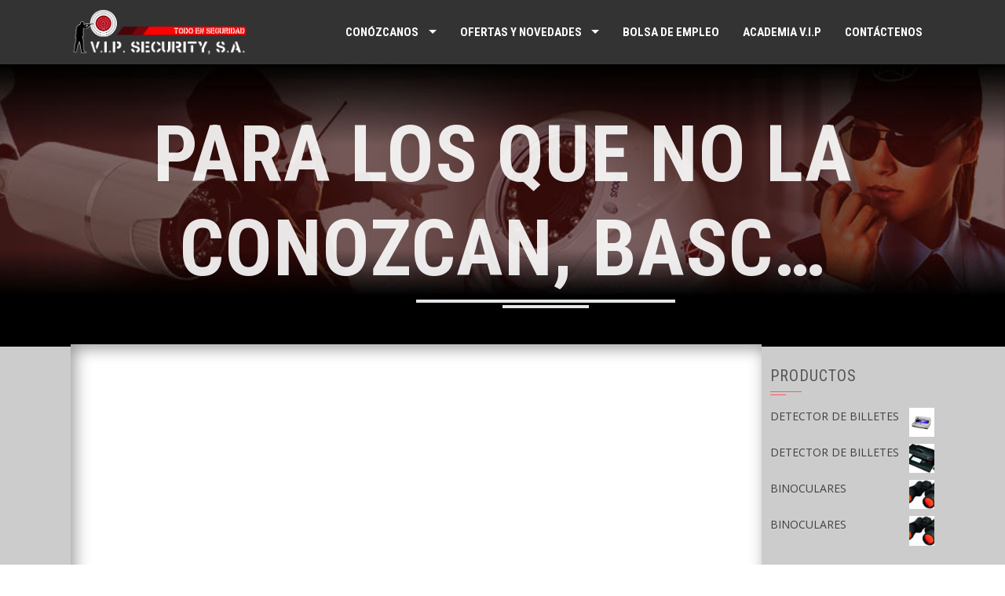

--- FILE ---
content_type: text/html; charset=UTF-8
request_url: https://www.vipsecuritysa.com/los-no-la-conozcan-basc/
body_size: 12564
content:
<!DOCTYPE html>
<html lang="es">
<head>
<meta charset="UTF-8">
<meta name="viewport" content="width=device-width, initial-scale=1">
<link rel="profile" href="http://gmpg.org/xfn/11">
<link rel="pingback" href="https://www.vipsecuritysa.com/xmlrpc.php">

<!--[if lt IE 9]>
	<link rel="stylesheet" type="text/css" href="https://www.vipsecuritysa.com/wp-content/themes/square-child-theme-01/ie8-and-down.css" />
<![endif]-->

<title>Para los que no la conozcan, BASC&#8230; &#8211; V.I.P. Security, S.A.</title>
<meta name='robots' content='max-image-preview:large' />
<link rel='dns-prefetch' href='//maps.googleapis.com' />
<link rel='dns-prefetch' href='//cdn.jsdelivr.net' />
<link rel='dns-prefetch' href='//cdnjs.cloudflare.com' />
<link rel='dns-prefetch' href='//fonts.googleapis.com' />
<link rel='dns-prefetch' href='//use.fontawesome.com' />
<link rel="alternate" type="application/rss+xml" title="V.I.P. Security, S.A. &raquo; Feed" href="https://www.vipsecuritysa.com/feed/" />
<link rel="alternate" type="application/rss+xml" title="V.I.P. Security, S.A. &raquo; Feed de los comentarios" href="https://www.vipsecuritysa.com/comments/feed/" />
<script>
window._wpemojiSettings = {"baseUrl":"https:\/\/s.w.org\/images\/core\/emoji\/15.0.3\/72x72\/","ext":".png","svgUrl":"https:\/\/s.w.org\/images\/core\/emoji\/15.0.3\/svg\/","svgExt":".svg","source":{"concatemoji":"https:\/\/www.vipsecuritysa.com\/wp-includes\/js\/wp-emoji-release.min.js?ver=6.5.7"}};
/*! This file is auto-generated */
!function(i,n){var o,s,e;function c(e){try{var t={supportTests:e,timestamp:(new Date).valueOf()};sessionStorage.setItem(o,JSON.stringify(t))}catch(e){}}function p(e,t,n){e.clearRect(0,0,e.canvas.width,e.canvas.height),e.fillText(t,0,0);var t=new Uint32Array(e.getImageData(0,0,e.canvas.width,e.canvas.height).data),r=(e.clearRect(0,0,e.canvas.width,e.canvas.height),e.fillText(n,0,0),new Uint32Array(e.getImageData(0,0,e.canvas.width,e.canvas.height).data));return t.every(function(e,t){return e===r[t]})}function u(e,t,n){switch(t){case"flag":return n(e,"\ud83c\udff3\ufe0f\u200d\u26a7\ufe0f","\ud83c\udff3\ufe0f\u200b\u26a7\ufe0f")?!1:!n(e,"\ud83c\uddfa\ud83c\uddf3","\ud83c\uddfa\u200b\ud83c\uddf3")&&!n(e,"\ud83c\udff4\udb40\udc67\udb40\udc62\udb40\udc65\udb40\udc6e\udb40\udc67\udb40\udc7f","\ud83c\udff4\u200b\udb40\udc67\u200b\udb40\udc62\u200b\udb40\udc65\u200b\udb40\udc6e\u200b\udb40\udc67\u200b\udb40\udc7f");case"emoji":return!n(e,"\ud83d\udc26\u200d\u2b1b","\ud83d\udc26\u200b\u2b1b")}return!1}function f(e,t,n){var r="undefined"!=typeof WorkerGlobalScope&&self instanceof WorkerGlobalScope?new OffscreenCanvas(300,150):i.createElement("canvas"),a=r.getContext("2d",{willReadFrequently:!0}),o=(a.textBaseline="top",a.font="600 32px Arial",{});return e.forEach(function(e){o[e]=t(a,e,n)}),o}function t(e){var t=i.createElement("script");t.src=e,t.defer=!0,i.head.appendChild(t)}"undefined"!=typeof Promise&&(o="wpEmojiSettingsSupports",s=["flag","emoji"],n.supports={everything:!0,everythingExceptFlag:!0},e=new Promise(function(e){i.addEventListener("DOMContentLoaded",e,{once:!0})}),new Promise(function(t){var n=function(){try{var e=JSON.parse(sessionStorage.getItem(o));if("object"==typeof e&&"number"==typeof e.timestamp&&(new Date).valueOf()<e.timestamp+604800&&"object"==typeof e.supportTests)return e.supportTests}catch(e){}return null}();if(!n){if("undefined"!=typeof Worker&&"undefined"!=typeof OffscreenCanvas&&"undefined"!=typeof URL&&URL.createObjectURL&&"undefined"!=typeof Blob)try{var e="postMessage("+f.toString()+"("+[JSON.stringify(s),u.toString(),p.toString()].join(",")+"));",r=new Blob([e],{type:"text/javascript"}),a=new Worker(URL.createObjectURL(r),{name:"wpTestEmojiSupports"});return void(a.onmessage=function(e){c(n=e.data),a.terminate(),t(n)})}catch(e){}c(n=f(s,u,p))}t(n)}).then(function(e){for(var t in e)n.supports[t]=e[t],n.supports.everything=n.supports.everything&&n.supports[t],"flag"!==t&&(n.supports.everythingExceptFlag=n.supports.everythingExceptFlag&&n.supports[t]);n.supports.everythingExceptFlag=n.supports.everythingExceptFlag&&!n.supports.flag,n.DOMReady=!1,n.readyCallback=function(){n.DOMReady=!0}}).then(function(){return e}).then(function(){var e;n.supports.everything||(n.readyCallback(),(e=n.source||{}).concatemoji?t(e.concatemoji):e.wpemoji&&e.twemoji&&(t(e.twemoji),t(e.wpemoji)))}))}((window,document),window._wpemojiSettings);
</script>
<link rel='stylesheet' id='bootstrap-css-css' href='https://www.vipsecuritysa.com/wp-content/plugins/wd-google-maps/css/bootstrap.css?ver=1.0.71' media='all' />
<link rel='stylesheet' id='frontend_main-css-css' href='https://www.vipsecuritysa.com/wp-content/plugins/wd-google-maps/css/frontend_main.css?ver=1.0.71' media='all' />
<style id='wp-emoji-styles-inline-css'>

	img.wp-smiley, img.emoji {
		display: inline !important;
		border: none !important;
		box-shadow: none !important;
		height: 1em !important;
		width: 1em !important;
		margin: 0 0.07em !important;
		vertical-align: -0.1em !important;
		background: none !important;
		padding: 0 !important;
	}
</style>
<link rel='stylesheet' id='wp-block-library-css' href='https://www.vipsecuritysa.com/wp-includes/css/dist/block-library/style.min.css?ver=6.5.7' media='all' />
<style id='wp-block-library-theme-inline-css'>
.wp-block-audio figcaption{color:#555;font-size:13px;text-align:center}.is-dark-theme .wp-block-audio figcaption{color:#ffffffa6}.wp-block-audio{margin:0 0 1em}.wp-block-code{border:1px solid #ccc;border-radius:4px;font-family:Menlo,Consolas,monaco,monospace;padding:.8em 1em}.wp-block-embed figcaption{color:#555;font-size:13px;text-align:center}.is-dark-theme .wp-block-embed figcaption{color:#ffffffa6}.wp-block-embed{margin:0 0 1em}.blocks-gallery-caption{color:#555;font-size:13px;text-align:center}.is-dark-theme .blocks-gallery-caption{color:#ffffffa6}.wp-block-image figcaption{color:#555;font-size:13px;text-align:center}.is-dark-theme .wp-block-image figcaption{color:#ffffffa6}.wp-block-image{margin:0 0 1em}.wp-block-pullquote{border-bottom:4px solid;border-top:4px solid;color:currentColor;margin-bottom:1.75em}.wp-block-pullquote cite,.wp-block-pullquote footer,.wp-block-pullquote__citation{color:currentColor;font-size:.8125em;font-style:normal;text-transform:uppercase}.wp-block-quote{border-left:.25em solid;margin:0 0 1.75em;padding-left:1em}.wp-block-quote cite,.wp-block-quote footer{color:currentColor;font-size:.8125em;font-style:normal;position:relative}.wp-block-quote.has-text-align-right{border-left:none;border-right:.25em solid;padding-left:0;padding-right:1em}.wp-block-quote.has-text-align-center{border:none;padding-left:0}.wp-block-quote.is-large,.wp-block-quote.is-style-large,.wp-block-quote.is-style-plain{border:none}.wp-block-search .wp-block-search__label{font-weight:700}.wp-block-search__button{border:1px solid #ccc;padding:.375em .625em}:where(.wp-block-group.has-background){padding:1.25em 2.375em}.wp-block-separator.has-css-opacity{opacity:.4}.wp-block-separator{border:none;border-bottom:2px solid;margin-left:auto;margin-right:auto}.wp-block-separator.has-alpha-channel-opacity{opacity:1}.wp-block-separator:not(.is-style-wide):not(.is-style-dots){width:100px}.wp-block-separator.has-background:not(.is-style-dots){border-bottom:none;height:1px}.wp-block-separator.has-background:not(.is-style-wide):not(.is-style-dots){height:2px}.wp-block-table{margin:0 0 1em}.wp-block-table td,.wp-block-table th{word-break:normal}.wp-block-table figcaption{color:#555;font-size:13px;text-align:center}.is-dark-theme .wp-block-table figcaption{color:#ffffffa6}.wp-block-video figcaption{color:#555;font-size:13px;text-align:center}.is-dark-theme .wp-block-video figcaption{color:#ffffffa6}.wp-block-video{margin:0 0 1em}.wp-block-template-part.has-background{margin-bottom:0;margin-top:0;padding:1.25em 2.375em}
</style>
<style id='pdfemb-pdf-embedder-viewer-style-inline-css'>
.wp-block-pdfemb-pdf-embedder-viewer{max-width:none}

</style>
<style id='classic-theme-styles-inline-css'>
/*! This file is auto-generated */
.wp-block-button__link{color:#fff;background-color:#32373c;border-radius:9999px;box-shadow:none;text-decoration:none;padding:calc(.667em + 2px) calc(1.333em + 2px);font-size:1.125em}.wp-block-file__button{background:#32373c;color:#fff;text-decoration:none}
</style>
<style id='global-styles-inline-css'>
body{--wp--preset--color--black: #000000;--wp--preset--color--cyan-bluish-gray: #abb8c3;--wp--preset--color--white: #ffffff;--wp--preset--color--pale-pink: #f78da7;--wp--preset--color--vivid-red: #cf2e2e;--wp--preset--color--luminous-vivid-orange: #ff6900;--wp--preset--color--luminous-vivid-amber: #fcb900;--wp--preset--color--light-green-cyan: #7bdcb5;--wp--preset--color--vivid-green-cyan: #00d084;--wp--preset--color--pale-cyan-blue: #8ed1fc;--wp--preset--color--vivid-cyan-blue: #0693e3;--wp--preset--color--vivid-purple: #9b51e0;--wp--preset--gradient--vivid-cyan-blue-to-vivid-purple: linear-gradient(135deg,rgba(6,147,227,1) 0%,rgb(155,81,224) 100%);--wp--preset--gradient--light-green-cyan-to-vivid-green-cyan: linear-gradient(135deg,rgb(122,220,180) 0%,rgb(0,208,130) 100%);--wp--preset--gradient--luminous-vivid-amber-to-luminous-vivid-orange: linear-gradient(135deg,rgba(252,185,0,1) 0%,rgba(255,105,0,1) 100%);--wp--preset--gradient--luminous-vivid-orange-to-vivid-red: linear-gradient(135deg,rgba(255,105,0,1) 0%,rgb(207,46,46) 100%);--wp--preset--gradient--very-light-gray-to-cyan-bluish-gray: linear-gradient(135deg,rgb(238,238,238) 0%,rgb(169,184,195) 100%);--wp--preset--gradient--cool-to-warm-spectrum: linear-gradient(135deg,rgb(74,234,220) 0%,rgb(151,120,209) 20%,rgb(207,42,186) 40%,rgb(238,44,130) 60%,rgb(251,105,98) 80%,rgb(254,248,76) 100%);--wp--preset--gradient--blush-light-purple: linear-gradient(135deg,rgb(255,206,236) 0%,rgb(152,150,240) 100%);--wp--preset--gradient--blush-bordeaux: linear-gradient(135deg,rgb(254,205,165) 0%,rgb(254,45,45) 50%,rgb(107,0,62) 100%);--wp--preset--gradient--luminous-dusk: linear-gradient(135deg,rgb(255,203,112) 0%,rgb(199,81,192) 50%,rgb(65,88,208) 100%);--wp--preset--gradient--pale-ocean: linear-gradient(135deg,rgb(255,245,203) 0%,rgb(182,227,212) 50%,rgb(51,167,181) 100%);--wp--preset--gradient--electric-grass: linear-gradient(135deg,rgb(202,248,128) 0%,rgb(113,206,126) 100%);--wp--preset--gradient--midnight: linear-gradient(135deg,rgb(2,3,129) 0%,rgb(40,116,252) 100%);--wp--preset--font-size--small: 13px;--wp--preset--font-size--medium: 20px;--wp--preset--font-size--large: 36px;--wp--preset--font-size--x-large: 42px;--wp--preset--spacing--20: 0.44rem;--wp--preset--spacing--30: 0.67rem;--wp--preset--spacing--40: 1rem;--wp--preset--spacing--50: 1.5rem;--wp--preset--spacing--60: 2.25rem;--wp--preset--spacing--70: 3.38rem;--wp--preset--spacing--80: 5.06rem;--wp--preset--shadow--natural: 6px 6px 9px rgba(0, 0, 0, 0.2);--wp--preset--shadow--deep: 12px 12px 50px rgba(0, 0, 0, 0.4);--wp--preset--shadow--sharp: 6px 6px 0px rgba(0, 0, 0, 0.2);--wp--preset--shadow--outlined: 6px 6px 0px -3px rgba(255, 255, 255, 1), 6px 6px rgba(0, 0, 0, 1);--wp--preset--shadow--crisp: 6px 6px 0px rgba(0, 0, 0, 1);}:where(.is-layout-flex){gap: 0.5em;}:where(.is-layout-grid){gap: 0.5em;}body .is-layout-flex{display: flex;}body .is-layout-flex{flex-wrap: wrap;align-items: center;}body .is-layout-flex > *{margin: 0;}body .is-layout-grid{display: grid;}body .is-layout-grid > *{margin: 0;}:where(.wp-block-columns.is-layout-flex){gap: 2em;}:where(.wp-block-columns.is-layout-grid){gap: 2em;}:where(.wp-block-post-template.is-layout-flex){gap: 1.25em;}:where(.wp-block-post-template.is-layout-grid){gap: 1.25em;}.has-black-color{color: var(--wp--preset--color--black) !important;}.has-cyan-bluish-gray-color{color: var(--wp--preset--color--cyan-bluish-gray) !important;}.has-white-color{color: var(--wp--preset--color--white) !important;}.has-pale-pink-color{color: var(--wp--preset--color--pale-pink) !important;}.has-vivid-red-color{color: var(--wp--preset--color--vivid-red) !important;}.has-luminous-vivid-orange-color{color: var(--wp--preset--color--luminous-vivid-orange) !important;}.has-luminous-vivid-amber-color{color: var(--wp--preset--color--luminous-vivid-amber) !important;}.has-light-green-cyan-color{color: var(--wp--preset--color--light-green-cyan) !important;}.has-vivid-green-cyan-color{color: var(--wp--preset--color--vivid-green-cyan) !important;}.has-pale-cyan-blue-color{color: var(--wp--preset--color--pale-cyan-blue) !important;}.has-vivid-cyan-blue-color{color: var(--wp--preset--color--vivid-cyan-blue) !important;}.has-vivid-purple-color{color: var(--wp--preset--color--vivid-purple) !important;}.has-black-background-color{background-color: var(--wp--preset--color--black) !important;}.has-cyan-bluish-gray-background-color{background-color: var(--wp--preset--color--cyan-bluish-gray) !important;}.has-white-background-color{background-color: var(--wp--preset--color--white) !important;}.has-pale-pink-background-color{background-color: var(--wp--preset--color--pale-pink) !important;}.has-vivid-red-background-color{background-color: var(--wp--preset--color--vivid-red) !important;}.has-luminous-vivid-orange-background-color{background-color: var(--wp--preset--color--luminous-vivid-orange) !important;}.has-luminous-vivid-amber-background-color{background-color: var(--wp--preset--color--luminous-vivid-amber) !important;}.has-light-green-cyan-background-color{background-color: var(--wp--preset--color--light-green-cyan) !important;}.has-vivid-green-cyan-background-color{background-color: var(--wp--preset--color--vivid-green-cyan) !important;}.has-pale-cyan-blue-background-color{background-color: var(--wp--preset--color--pale-cyan-blue) !important;}.has-vivid-cyan-blue-background-color{background-color: var(--wp--preset--color--vivid-cyan-blue) !important;}.has-vivid-purple-background-color{background-color: var(--wp--preset--color--vivid-purple) !important;}.has-black-border-color{border-color: var(--wp--preset--color--black) !important;}.has-cyan-bluish-gray-border-color{border-color: var(--wp--preset--color--cyan-bluish-gray) !important;}.has-white-border-color{border-color: var(--wp--preset--color--white) !important;}.has-pale-pink-border-color{border-color: var(--wp--preset--color--pale-pink) !important;}.has-vivid-red-border-color{border-color: var(--wp--preset--color--vivid-red) !important;}.has-luminous-vivid-orange-border-color{border-color: var(--wp--preset--color--luminous-vivid-orange) !important;}.has-luminous-vivid-amber-border-color{border-color: var(--wp--preset--color--luminous-vivid-amber) !important;}.has-light-green-cyan-border-color{border-color: var(--wp--preset--color--light-green-cyan) !important;}.has-vivid-green-cyan-border-color{border-color: var(--wp--preset--color--vivid-green-cyan) !important;}.has-pale-cyan-blue-border-color{border-color: var(--wp--preset--color--pale-cyan-blue) !important;}.has-vivid-cyan-blue-border-color{border-color: var(--wp--preset--color--vivid-cyan-blue) !important;}.has-vivid-purple-border-color{border-color: var(--wp--preset--color--vivid-purple) !important;}.has-vivid-cyan-blue-to-vivid-purple-gradient-background{background: var(--wp--preset--gradient--vivid-cyan-blue-to-vivid-purple) !important;}.has-light-green-cyan-to-vivid-green-cyan-gradient-background{background: var(--wp--preset--gradient--light-green-cyan-to-vivid-green-cyan) !important;}.has-luminous-vivid-amber-to-luminous-vivid-orange-gradient-background{background: var(--wp--preset--gradient--luminous-vivid-amber-to-luminous-vivid-orange) !important;}.has-luminous-vivid-orange-to-vivid-red-gradient-background{background: var(--wp--preset--gradient--luminous-vivid-orange-to-vivid-red) !important;}.has-very-light-gray-to-cyan-bluish-gray-gradient-background{background: var(--wp--preset--gradient--very-light-gray-to-cyan-bluish-gray) !important;}.has-cool-to-warm-spectrum-gradient-background{background: var(--wp--preset--gradient--cool-to-warm-spectrum) !important;}.has-blush-light-purple-gradient-background{background: var(--wp--preset--gradient--blush-light-purple) !important;}.has-blush-bordeaux-gradient-background{background: var(--wp--preset--gradient--blush-bordeaux) !important;}.has-luminous-dusk-gradient-background{background: var(--wp--preset--gradient--luminous-dusk) !important;}.has-pale-ocean-gradient-background{background: var(--wp--preset--gradient--pale-ocean) !important;}.has-electric-grass-gradient-background{background: var(--wp--preset--gradient--electric-grass) !important;}.has-midnight-gradient-background{background: var(--wp--preset--gradient--midnight) !important;}.has-small-font-size{font-size: var(--wp--preset--font-size--small) !important;}.has-medium-font-size{font-size: var(--wp--preset--font-size--medium) !important;}.has-large-font-size{font-size: var(--wp--preset--font-size--large) !important;}.has-x-large-font-size{font-size: var(--wp--preset--font-size--x-large) !important;}
.wp-block-navigation a:where(:not(.wp-element-button)){color: inherit;}
:where(.wp-block-post-template.is-layout-flex){gap: 1.25em;}:where(.wp-block-post-template.is-layout-grid){gap: 1.25em;}
:where(.wp-block-columns.is-layout-flex){gap: 2em;}:where(.wp-block-columns.is-layout-grid){gap: 2em;}
.wp-block-pullquote{font-size: 1.5em;line-height: 1.6;}
</style>
<link rel='stylesheet' id='rolo-css' href='https://www.vipsecuritysa.com/wp-content/plugins/rolo-slider/assets/css/rolo.css?ver=6.5.7' media='all' />
<link rel='stylesheet' id='sm-style-css' href='https://www.vipsecuritysa.com/wp-content/plugins/simple-masonry-layout/assets/css/sm-style.css?ver=6.5.7' media='all' />
<link rel='stylesheet' id='darkbox-style-css' href='https://www.vipsecuritysa.com/wp-content/plugins/simple-masonry-layout/assets/css/darkbox.css?ver=6.5.7' media='all' />
<link rel='stylesheet' id='font-awesome-css' href='https://cdnjs.cloudflare.com/ajax/libs/font-awesome/4.7.0/css/font-awesome.css?ver=6.5.7' media='all' />
<link rel='stylesheet' id='woocommerce-layout-css' href='https://www.vipsecuritysa.com/wp-content/plugins/woocommerce/assets/css/woocommerce-layout.css?ver=8.9.4' media='all' />
<link rel='stylesheet' id='woocommerce-smallscreen-css' href='https://www.vipsecuritysa.com/wp-content/plugins/woocommerce/assets/css/woocommerce-smallscreen.css?ver=8.9.4' media='only screen and (max-width: 768px)' />
<link rel='stylesheet' id='woocommerce-general-css' href='https://www.vipsecuritysa.com/wp-content/plugins/woocommerce/assets/css/woocommerce.css?ver=8.9.4' media='all' />
<style id='woocommerce-inline-inline-css'>
.woocommerce form .form-row .required { visibility: visible; }
</style>
<link rel='stylesheet' id='orbisius_ctc_square_parent_style-css' href='https://www.vipsecuritysa.com/wp-content/themes/square/style.css?ver=2.0.22' media='all' />
<link rel='stylesheet' id='orbisius_ctc_square_parent_style_child_style-css' href='https://www.vipsecuritysa.com/wp-content/themes/square-child-theme-01/style.css?ver=1.3.5' media='all' />
<link rel='stylesheet' id='animate-css' href='https://www.vipsecuritysa.com/wp-content/themes/square/css/animate.css?ver=1.3.5' media='all' />
<link rel='stylesheet' id='font-awesome-v4-shims-css' href='https://www.vipsecuritysa.com/wp-content/themes/square/css/v4-shims.css?ver=1.3.5' media='all' />
<link rel='stylesheet' id='font-awesome-6.3.0-css' href='https://www.vipsecuritysa.com/wp-content/themes/square/css/font-awesome-6.3.0.css?ver=1.3.5' media='all' />
<link rel='stylesheet' id='owl-carousel-css' href='https://www.vipsecuritysa.com/wp-content/themes/square/css/owl.carousel.css?ver=1.3.5' media='all' />
<link rel='stylesheet' id='square-style-css' href='https://www.vipsecuritysa.com/wp-content/themes/square-child-theme-01/style.css?ver=1.3.5' media='all' />
<style id='square-style-inline-css'>
:root{--square-template-color:#5bc2ce;--square-template-dark-color:#52afb9}
</style>
<link rel='stylesheet' id='square-fonts-css' href='https://fonts.googleapis.com/css?family=Open+Sans%3A300%2C400%2C500%2C600%2C700%2C800%2C300i%2C400i%2C500i%2C600i%2C700i%2C800i%7CRoboto+Condensed%3A300%2C300i%2C400%2C400i%2C700%2C700i&#038;subset=latin%2Clatin-ext&#038;display=swap' media='all' />
<link rel='stylesheet' id='bfa-font-awesome-css' href='https://use.fontawesome.com/releases/v5.15.4/css/all.css?ver=2.0.3' media='all' />
<link rel='stylesheet' id='bfa-font-awesome-v4-shim-css' href='https://use.fontawesome.com/releases/v5.15.4/css/v4-shims.css?ver=2.0.3' media='all' />
<style id='bfa-font-awesome-v4-shim-inline-css'>

			@font-face {
				font-family: 'FontAwesome';
				src: url('https://use.fontawesome.com/releases/v5.15.4/webfonts/fa-brands-400.eot'),
				url('https://use.fontawesome.com/releases/v5.15.4/webfonts/fa-brands-400.eot?#iefix') format('embedded-opentype'),
				url('https://use.fontawesome.com/releases/v5.15.4/webfonts/fa-brands-400.woff2') format('woff2'),
				url('https://use.fontawesome.com/releases/v5.15.4/webfonts/fa-brands-400.woff') format('woff'),
				url('https://use.fontawesome.com/releases/v5.15.4/webfonts/fa-brands-400.ttf') format('truetype'),
				url('https://use.fontawesome.com/releases/v5.15.4/webfonts/fa-brands-400.svg#fontawesome') format('svg');
			}

			@font-face {
				font-family: 'FontAwesome';
				src: url('https://use.fontawesome.com/releases/v5.15.4/webfonts/fa-solid-900.eot'),
				url('https://use.fontawesome.com/releases/v5.15.4/webfonts/fa-solid-900.eot?#iefix') format('embedded-opentype'),
				url('https://use.fontawesome.com/releases/v5.15.4/webfonts/fa-solid-900.woff2') format('woff2'),
				url('https://use.fontawesome.com/releases/v5.15.4/webfonts/fa-solid-900.woff') format('woff'),
				url('https://use.fontawesome.com/releases/v5.15.4/webfonts/fa-solid-900.ttf') format('truetype'),
				url('https://use.fontawesome.com/releases/v5.15.4/webfonts/fa-solid-900.svg#fontawesome') format('svg');
			}

			@font-face {
				font-family: 'FontAwesome';
				src: url('https://use.fontawesome.com/releases/v5.15.4/webfonts/fa-regular-400.eot'),
				url('https://use.fontawesome.com/releases/v5.15.4/webfonts/fa-regular-400.eot?#iefix') format('embedded-opentype'),
				url('https://use.fontawesome.com/releases/v5.15.4/webfonts/fa-regular-400.woff2') format('woff2'),
				url('https://use.fontawesome.com/releases/v5.15.4/webfonts/fa-regular-400.woff') format('woff'),
				url('https://use.fontawesome.com/releases/v5.15.4/webfonts/fa-regular-400.ttf') format('truetype'),
				url('https://use.fontawesome.com/releases/v5.15.4/webfonts/fa-regular-400.svg#fontawesome') format('svg');
				unicode-range: U+F004-F005,U+F007,U+F017,U+F022,U+F024,U+F02E,U+F03E,U+F044,U+F057-F059,U+F06E,U+F070,U+F075,U+F07B-F07C,U+F080,U+F086,U+F089,U+F094,U+F09D,U+F0A0,U+F0A4-F0A7,U+F0C5,U+F0C7-F0C8,U+F0E0,U+F0EB,U+F0F3,U+F0F8,U+F0FE,U+F111,U+F118-F11A,U+F11C,U+F133,U+F144,U+F146,U+F14A,U+F14D-F14E,U+F150-F152,U+F15B-F15C,U+F164-F165,U+F185-F186,U+F191-F192,U+F1AD,U+F1C1-F1C9,U+F1CD,U+F1D8,U+F1E3,U+F1EA,U+F1F6,U+F1F9,U+F20A,U+F247-F249,U+F24D,U+F254-F25B,U+F25D,U+F267,U+F271-F274,U+F279,U+F28B,U+F28D,U+F2B5-F2B6,U+F2B9,U+F2BB,U+F2BD,U+F2C1-F2C2,U+F2D0,U+F2D2,U+F2DC,U+F2ED,U+F328,U+F358-F35B,U+F3A5,U+F3D1,U+F410,U+F4AD;
			}
		
</style>
<script src="https://www.vipsecuritysa.com/wp-includes/js/jquery/jquery.min.js?ver=3.7.1" id="jquery-core-js"></script>
<script src="https://www.vipsecuritysa.com/wp-includes/js/jquery/jquery-migrate.min.js?ver=3.4.1" id="jquery-migrate-js"></script>
<script src="https://maps.googleapis.com/maps/api/js?libraries=places%2Cgeometry&amp;v=3.exp&amp;key=AIzaSyBKPQaHh6A56_BaZdJe6MSXat2mQGAqtFY&amp;ver=6.5.7" id="gmwd_map-js-js"></script>
<script src="https://www.vipsecuritysa.com/wp-content/plugins/wd-google-maps/js/init_map.js?ver=1.0.71" id="frontend_init_map-js-js"></script>
<script src="https://www.vipsecuritysa.com/wp-content/plugins/wd-google-maps/js/frontend_main.js?ver=1.0.71" id="frontend_main-js-js"></script>
<script src="https://www.vipsecuritysa.com/wp-content/plugins/simple-masonry-layout/assets/js/modernizr.custom.js?ver=6.5.7" id="modernizr-script-js"></script>
<script src="https://www.vipsecuritysa.com/wp-content/plugins/woocommerce/assets/js/jquery-blockui/jquery.blockUI.min.js?ver=2.7.0-wc.8.9.4" id="jquery-blockui-js" defer data-wp-strategy="defer"></script>
<script id="wc-add-to-cart-js-extra">
var wc_add_to_cart_params = {"ajax_url":"\/wp-admin\/admin-ajax.php","wc_ajax_url":"\/?wc-ajax=%%endpoint%%","i18n_view_cart":"Ver carrito","cart_url":"https:\/\/www.vipsecuritysa.com\/carrito\/","is_cart":"","cart_redirect_after_add":"yes"};
</script>
<script src="https://www.vipsecuritysa.com/wp-content/plugins/woocommerce/assets/js/frontend/add-to-cart.min.js?ver=8.9.4" id="wc-add-to-cart-js" defer data-wp-strategy="defer"></script>
<script src="https://www.vipsecuritysa.com/wp-content/plugins/woocommerce/assets/js/js-cookie/js.cookie.min.js?ver=2.1.4-wc.8.9.4" id="js-cookie-js" defer data-wp-strategy="defer"></script>
<script id="woocommerce-js-extra">
var woocommerce_params = {"ajax_url":"\/wp-admin\/admin-ajax.php","wc_ajax_url":"\/?wc-ajax=%%endpoint%%"};
</script>
<script src="https://www.vipsecuritysa.com/wp-content/plugins/woocommerce/assets/js/frontend/woocommerce.min.js?ver=8.9.4" id="woocommerce-js" defer data-wp-strategy="defer"></script>
<!--[if lt IE 9]>
<script src="//cdn.jsdelivr.net/html5shiv/3.7.2/html5shiv.js?ver=6.5.7" id="html5shiv-js"></script>
<![endif]-->
<link rel="https://api.w.org/" href="https://www.vipsecuritysa.com/wp-json/" /><link rel="alternate" type="application/json" href="https://www.vipsecuritysa.com/wp-json/wp/v2/posts/9682" /><link rel="EditURI" type="application/rsd+xml" title="RSD" href="https://www.vipsecuritysa.com/xmlrpc.php?rsd" />
<meta name="generator" content="WordPress 6.5.7" />
<meta name="generator" content="WooCommerce 8.9.4" />
<link rel="canonical" href="https://www.vipsecuritysa.com/los-no-la-conozcan-basc/" />
<link rel='shortlink' href='https://www.vipsecuritysa.com/?p=9682' />
<link rel="alternate" type="application/json+oembed" href="https://www.vipsecuritysa.com/wp-json/oembed/1.0/embed?url=https%3A%2F%2Fwww.vipsecuritysa.com%2Flos-no-la-conozcan-basc%2F" />
<link rel="alternate" type="text/xml+oembed" href="https://www.vipsecuritysa.com/wp-json/oembed/1.0/embed?url=https%3A%2F%2Fwww.vipsecuritysa.com%2Flos-no-la-conozcan-basc%2F&#038;format=xml" />
		<script>
			( function() {
				window.onpageshow = function( event ) {
					// Defined window.wpforms means that a form exists on a page.
					// If so and back/forward button has been clicked,
					// force reload a page to prevent the submit button state stuck.
					if ( typeof window.wpforms !== 'undefined' && event.persisted ) {
						window.location.reload();
					}
				};
			}() );
		</script>
		<style>.sq-main-header{background-image: url(/wp-content/uploads/2017/06/BANNER900-1.jpg)}</style>	<noscript><style>.woocommerce-product-gallery{ opacity: 1 !important; }</style></noscript>
			<style id="wp-custom-css">
			.sm-grid-boxes-quote p {
    text-overflow: ellipsis !important;
    font-size: 90%;
    text-align: justify;
    padding-right: 1em;
    display: block!important;
      white-space: wrap;
    overflow: hidden;
}


.grid-sm-border {
    border: .3em solid #b95b5b;
}

.sm-post-title a{
    color: darkred !important;
    font-weight:900
}

.product_type_simple {display:none!important}
body.woocommerce ul.products li.product, body.woocommerce-page ul.products li.product{
	height:initial;
		min-height:initial;
}
/* arreglar productos de tienda */

.product-category {
    background: grey;
    padding: .5em!important;
    margin: 0.2em!important;
}

.product-category * {
   border:none!important
}

.product-category a {
display:block;
background:grey!important;
}

/* Quitar Precios */

span.woocommerce-Price-amount.amount {
    display: none;
}

/* revisar */

.home .sq-woo-title-price

{
    padding:0;
    margin: 0!important;
    text-align:center!important;
    background:#bbb
}

.price_pwyw,
.woocommerce-loop-product__title
{
    position:relative!important;
    display:block!important;
    width:100%!important;
}

.woocommerce-loop-product__title
{
    background:grey;
    color:white;
    padding:.5em!important;
    margin-bottom:4em!important;
    }

.amount {
    font-size:150%;
    font-weight:900;
}

.add_to_cart_button {
    width:100%!important;
    text-align:right;
}

form{ 
    z-index: 1000;position:relative;
}
.tagcloud  {    overflow: hidden;}

.sq_left_sidebar #secondary{
    width: 25%!important;
    padding: 1em !important;
}

.home .sq-section {
        z-index: 5000;
}

.sq_left_sidebar #primary{
    width: 74%!important;
}

.sq-site-content 
{background:#ccc;}
#primary
{background:white;
padding: 1em !important;
padding-top:3em!important;
margin-top:-2em;
z-index:-5;
}

.sq-container.sq-clearfix {    z-index: -6;}

.sq-container {    padding: 0 !important;}

#primary
{
   -moz-box-shadow:    inset 5px 5px 20px #999999;
   -webkit-box-shadow: inset 5px 5px 20px #999999;
   box-shadow:         inset 5px 5px 20px #999999;
}


 



.woocommerce-product-details__short-description {
  background: #900000;
  color: white !important;
font-weight:900;
  text-align:center;
   padding:.5em 1em ;
   font-size:150%;

    box-shadow: 10px 10px 20px  grey;
    margin: 1em;
border:.5em solid;
border-radius:1em;
}

select {
    background:#fe5858;
color:white
    }

input[type="submit"] {
    width:100%!important;
}

.button {
    background:#333333;
    padding:.2em 1em;
    width:100%!important;
    display:block;
    color:white!important;
    font-weight:900
}

/*--------------------------------------------------------------
CORRIGIENDO PLUGINS AL ESTILO VIP - JOBS
--------------------------------------------------------------*/
table.job-table {
font-size:90%;
margin:0!important;
padding:0!important;
}

.read-link {
    text-align:center!important;
    width:100%!important;
    display:block;
}

.read-link,.read-link:hover{
	border:none!important}

td:not(.jobs-applynow) a {
    background:grey!important
}

.jobs-applynow a {
    background:#3a0000 !important;
}
.read-link {
    text-align:center!important;
    width:100%!important;
    display:block;}
th {font-size:70%!important}

.job-table {
    border: 1em solid;
    /* padding: 1em!important; */
}


.job-table td{
    padding: 1em; 
}

.job-table th{
    color:white;
    background:grey;
    text-align:center!important;
        vertical-align: top;
        padding:1em!important;
        text-transform:uppercase;

}

.job-table td:first-child{
    background:grey;
    border:0;
}




.job-table tr:first-child a{
    text-align:center;
    display:block; 
}



.jobs-applynow a{
    background:#FE5858;
    border:0!important;
    transition:2s;
    display:block;    
}

.jobs-applynow {padding:0!important;}

/*--------------------------------------------------------------
FINAL CORRIGIENDO PLUGINS AL ESTILO VIP - JOBS
--------------------------------------------------------------*/


@media print {
	#sq-content , .sq-container {   
		position: fixed!important;
		top:-100px!important;
	}

/* GENERAL */

figure{
  pointer-events: none;}

body, html
{
position:fixed;
                 display: block;
                 width: auto;
                 height: auto;
                 overflow: visible;  
    top: 0;
font-size:9px!important;
}

#primary:before { 
    background-image:  url(http://www.vipsecuritysa.com/wp-content/uploads/2017/10/MEMBRETE-SISCOM.png);
    background-size: cover;
    display: block;
position:fixed;
    width: 110%; 
    height: 20%;
top:-1%;
left:-5%;
    content:"";
    background-repeat:no-repeat;
    background-position:center top;
}

#primary:after { 

    background-image:  url(http://www.vipsecuritysa.com/wp-content/uploads/2017/10/footer-SISCOM.png)!important; 


    background-size: cover;
    display: block;
position:fixed;
    width: 110%; 
    height: 20%;
bottom:-0.2%;
left:-5%;
    content:"";
    background-repeat:no-repeat;
    background-position:center top;

text-align:center;
}

.paywhatyouwant, 
header, 
footer,
.flex-control-thumbs,
.flex-active-slide,
.woocommerce-product-gallery__trigger,
.related.products,
#secondary,
.cart,
.price,
.posted_in,
.tagged_as,
.woocommerce-breadcrumb,
.woocommerce-order>p,
.woocommerce-thankyou-order-received,
.woocommerce-order-details__title,
.woocommerce-order-overview__payment-method,
.woocommerce-column__title,
.shop_table.order_details tfoot tr:not(:last-child)
{
    display: none!important;
}


/*   cotizacion  */

.woocommerce-table--customer-details {
    margin-bottom:0!important;
}

div#sq-page {height: initial !important;width: initial!important;}


.page {
    position: relative;
    height:80vh;
    top:20vh;
    width:90vw;
    left:5vw;
}

#sq-content {background:none!important}
  
address {
  padding:0px !important;
  margin:0px !important;
  }
address * {display:inline; float:right }

.woocommerce-order-overview {
     float:right;
    position:fixed!important;
    top:20%;
    display: block;
    width:80%;
    left:10%;
    padding:1em;
    border: 10px solid #ccc
}

.woocommerce-customer-details {
    display: block;
    width:80%;
    border: 10px solid #ccc;
    margin: 0;
      page-break-before:always;

}

.woocommerce-customer-details::before{
    content: "Datos del Cliente"!important;
    font-size:120%;
    text-align:center;
    width:80%;
    font-weight: 400;
    text-transform: uppercase;
    padding: 15px 10px;
    background: #FE5858;
    color: #FFF!important;
    display:inline;
    height:100%;
   /* content: counter(line);  */
    text-align:right;
    position:relative;
    top:0;
    bottom:0;
    left:0;
}

.woocommerce-order-details { 
    display: block;
    width:80%;
}


/*   fichas tecnicas  */

.woocommerce-product-gallery__image {
    max-width: 300px!important;
}


.wc-tabs-wrapper {
    clear: none!important;
    width: 50%;
    float: right;
}

.product {
    width: 80%!important;
    background:none!important;
    border:5px solid #ccc;
	border-bottom:none;
	border-right: none;
    height:50vh!important;
    margin:25vh auto !important;
 position: relative!important;
font-size:150%;	
     top: 100px!important;
}

.tabs a
{
font-size:25px!important;
}
html, body{width:100%!important; height:100vh!important;}


.product_title:before
{
    content:"Ficha Técnica: "!important;
display:inline!important;    
}

.product_title
{
    text-align:center;
    font-size:50px!important;
    position:fixed;
    top:17vh;
    width:100vw;
    left:0;
}

.woocommerce-product-details__short-description {
  position:relative;
  right:-10%;
   font-size:110%;
}
.wc-tabs-wrapper {
    border-bottom: 2px solid #ccc;
    border-right: 1px solid #ccc;
}
.product_meta{float: right!important;}

.zoomImg {display:none!important}



}

		</style>
		<style id="wpforms-css-vars-root">
				:root {
					--wpforms-field-border-radius: 3px;
--wpforms-field-border-style: solid;
--wpforms-field-border-size: 1px;
--wpforms-field-background-color: #ffffff;
--wpforms-field-border-color: rgba( 0, 0, 0, 0.25 );
--wpforms-field-border-color-spare: rgba( 0, 0, 0, 0.25 );
--wpforms-field-text-color: rgba( 0, 0, 0, 0.7 );
--wpforms-field-menu-color: #ffffff;
--wpforms-label-color: rgba( 0, 0, 0, 0.85 );
--wpforms-label-sublabel-color: rgba( 0, 0, 0, 0.55 );
--wpforms-label-error-color: #d63637;
--wpforms-button-border-radius: 3px;
--wpforms-button-border-style: none;
--wpforms-button-border-size: 1px;
--wpforms-button-background-color: #066aab;
--wpforms-button-border-color: #066aab;
--wpforms-button-text-color: #ffffff;
--wpforms-page-break-color: #066aab;
--wpforms-background-image: none;
--wpforms-background-position: center center;
--wpforms-background-repeat: no-repeat;
--wpforms-background-size: cover;
--wpforms-background-width: 100px;
--wpforms-background-height: 100px;
--wpforms-background-color: rgba( 0, 0, 0, 0 );
--wpforms-background-url: none;
--wpforms-container-padding: 0px;
--wpforms-container-border-style: none;
--wpforms-container-border-width: 1px;
--wpforms-container-border-color: #000000;
--wpforms-container-border-radius: 3px;
--wpforms-field-size-input-height: 43px;
--wpforms-field-size-input-spacing: 15px;
--wpforms-field-size-font-size: 16px;
--wpforms-field-size-line-height: 19px;
--wpforms-field-size-padding-h: 14px;
--wpforms-field-size-checkbox-size: 16px;
--wpforms-field-size-sublabel-spacing: 5px;
--wpforms-field-size-icon-size: 1;
--wpforms-label-size-font-size: 16px;
--wpforms-label-size-line-height: 19px;
--wpforms-label-size-sublabel-font-size: 14px;
--wpforms-label-size-sublabel-line-height: 17px;
--wpforms-button-size-font-size: 17px;
--wpforms-button-size-height: 41px;
--wpforms-button-size-padding-h: 15px;
--wpforms-button-size-margin-top: 10px;
--wpforms-container-shadow-size-box-shadow: none;

				}
			</style></head>

<body class="post-template-default single single-post postid-9682 single-format-standard wp-embed-responsive theme-square woocommerce-no-js sq_right_sidebar">
<div id="sq-page">
		<header id="sq-masthead" class="sq-site-header sq-black">
		<div class="sq-container sq-clearfix randy_header">
			<div id="sq-site-branding">
									<a href="https://www.vipsecuritysa.com/" rel="home">
						<img src="/wp-content/uploads/2017/06/logo-vip-security.png" alt="V.I.P. Security, S.A.">
					</a>
							</div><!-- .site-branding -->

			<div class="sq-toggle-nav">
				<span></span>
			</div>
			
			<nav id="sq-site-navigation" class="sq-main-navigation">
				<div class="sq-menu sq-clearfix"><ul id="menu-menu-1" class="sq-clearfix"><li id="menu-item-22" class="menu-item menu-item-type-custom menu-item-object-custom menu-item-home menu-item-has-children menu-item-22"><a href="http://www.vipsecuritysa.com/#sq-featured-post-section">Conózcanos</a>
<ul class="sub-menu">
	<li id="menu-item-566" class="menu-item menu-item-type-post_type menu-item-object-page menu-item-566"><a href="https://www.vipsecuritysa.com/conozca-vip-security-sa/introduccion/">Introducción</a></li>
	<li id="menu-item-567" class="menu-item menu-item-type-post_type menu-item-object-page menu-item-567"><a href="https://www.vipsecuritysa.com/conozca-vip-security-sa/socios/">Confianza</a></li>
	<li id="menu-item-568" class="menu-item menu-item-type-post_type menu-item-object-page menu-item-568"><a href="https://www.vipsecuritysa.com/conozca-vip-security-sa/vision/">Visión</a></li>
	<li id="menu-item-569" class="menu-item menu-item-type-post_type menu-item-object-page menu-item-569"><a href="https://www.vipsecuritysa.com/conozca-vip-security-sa/asegurar-su-negocio/">Misión</a></li>
</ul>
</li>
<li id="menu-item-589" class="menu-item menu-item-type-post_type menu-item-object-page menu-item-has-children menu-item-589"><a href="https://www.vipsecuritysa.com/ofertas/">Ofertas y Novedades</a>
<ul class="sub-menu">
	<li id="menu-item-11781" class="menu-item menu-item-type-post_type menu-item-object-page menu-item-11781"><a href="https://www.vipsecuritysa.com/tienda-online-2/">Tienda</a></li>
	<li id="menu-item-1121" class="menu-item menu-item-type-post_type menu-item-object-page menu-item-1121"><a href="https://www.vipsecuritysa.com/mi-cuenta/">Mi cuenta</a></li>
</ul>
</li>
<li id="menu-item-1123" class="menu-item menu-item-type-post_type menu-item-object-page menu-item-1123"><a href="https://www.vipsecuritysa.com/empleos/">Bolsa de Empleo</a></li>
<li id="menu-item-77" class="menu-item menu-item-type-post_type menu-item-object-page menu-item-77"><a href="https://www.vipsecuritysa.com/academia-vip/">ACADEMIA V.I.P</a></li>
<li id="menu-item-80" class="menu-item menu-item-type-post_type menu-item-object-page menu-item-80"><a href="https://www.vipsecuritysa.com/contactenos/">Contáctenos</a></li>
</ul></div>			</nav><!-- #site-navigation -->
		</div>
	</header><!-- #masthead -->

	<div id="sq-content" class="sq-site-content sq-clearfix">

<header class="sq-main-header">
    <div class="sq-container">
        <h1 class="sq-main-title">Para los que no la conozcan, BASC&#8230;</h1>    </div>
</header><!-- .entry-header -->

<div class="sq-container sq-clearfix">
    <div id="primary" class="content-area">
        <main id="main" class="site-main" role="main">

            
                
<article id="post-9682" class="sq-hentry post-9682 post type-post status-publish format-standard category-curiosidades category-detodoenseguridad category-vip-security-sa-209121409131812">

    <div class="entry-meta">
        <span class="posted-on"><i class="far fa-clock"></i><a href="https://www.vipsecuritysa.com/los-no-la-conozcan-basc/" rel="bookmark"><time class="entry-date published updated" datetime="2017-12-13T16:23:30-06:00">13 de diciembre de 2017</time></a></span><span class="byline"> por <span class="author vcard"><a class="url fn n" href="https://www.vipsecuritysa.com/author/admin/">Administrador de Sistema</a></span></span><span class="comment-count"><i class="far fa-comments"></i>Comentarios cerrados</span>    </div><!-- .entry-meta -->

    <div class="entry-content single-entry-content">
        <div class="fbfpi_video">
<p><iframe width="800" height="450" src="https://www.youtube.com/embed/Jnma3uyt4_E?feature=oembed" frameborder="0" gesture="media" allow="encrypted-media" allowfullscreen></iframe></p>
<div class="fbfpi_text">
<p>Para los que no la conozcan, compartimos una manera amena de entender por qué el Certificado Basc es tan importante:</p>
</div>
</div>
            </div><!-- .entry-content -->

    <footer class="entry-footer">
        <span class="cat-links"><i class="fas fa-folder"></i><a href="https://www.vipsecuritysa.com/varios/curiosidades/" rel="category tag">Curiosidades</a>, <a href="https://www.vipsecuritysa.com/varios/detodoenseguridad/" rel="category tag">DeTodoEnSeguridad</a>, <a href="https://www.vipsecuritysa.com/varios/vip-security-sa-209121409131812/" rel="category tag">VIP Security SA</a></span>    </footer><!-- .entry-footer -->
</article><!-- #post-## -->


                
            
        </main><!-- #main -->
    </div><!-- #primary -->

        <div id="secondary" class="widget-area">
        <aside id="woocommerce_products-2" class="widget woocommerce widget_products"><h4 class="widget-title">Productos</h4><ul class="product_list_widget"><li>
	
	<a href="https://www.vipsecuritysa.com/producto/detector-de-billetes/">
		<img width="325" height="380" src="https://www.vipsecuritysa.com/wp-content/uploads/2017/06/EQ-AC015-325x380.jpg" class="attachment-woocommerce_thumbnail size-woocommerce_thumbnail" alt="" decoding="async" loading="lazy" />		<span class="product-title">DETECTOR DE BILLETES</span>
	</a>

				
	<del aria-hidden="true"><span class="woocommerce-Price-amount amount"><bdi><span class="woocommerce-Price-currencySymbol">Q</span>120.00</bdi></span></del> <span class="screen-reader-text">El precio original era: Q120.00.</span><ins aria-hidden="true"><span class="woocommerce-Price-amount amount"><bdi><span class="woocommerce-Price-currencySymbol">Q</span>95.00</bdi></span></ins><span class="screen-reader-text">El precio actual es: Q95.00.</span>
	</li>
<li>
	
	<a href="https://www.vipsecuritysa.com/producto/detector-de-billetes-2/">
		<img width="325" height="371" src="https://www.vipsecuritysa.com/wp-content/uploads/2017/06/EQ-AC014-325x371.jpg" class="attachment-woocommerce_thumbnail size-woocommerce_thumbnail" alt="" decoding="async" loading="lazy" />		<span class="product-title">DETECTOR DE BILLETES</span>
	</a>

				
	<del aria-hidden="true"><span class="woocommerce-Price-amount amount"><bdi><span class="woocommerce-Price-currencySymbol">Q</span>225.00</bdi></span></del> <span class="screen-reader-text">El precio original era: Q225.00.</span><ins aria-hidden="true"><span class="woocommerce-Price-amount amount"><bdi><span class="woocommerce-Price-currencySymbol">Q</span>175.00</bdi></span></ins><span class="screen-reader-text">El precio actual es: Q175.00.</span>
	</li>
<li>
	
	<a href="https://www.vipsecuritysa.com/producto/binoculares/">
		<img width="325" height="380" src="https://www.vipsecuritysa.com/wp-content/uploads/2017/06/BINOC.-10X50-325x380.jpg" class="attachment-woocommerce_thumbnail size-woocommerce_thumbnail" alt="" decoding="async" loading="lazy" />		<span class="product-title">BINOCULARES</span>
	</a>

				
	<del aria-hidden="true"><span class="woocommerce-Price-amount amount"><bdi><span class="woocommerce-Price-currencySymbol">Q</span>250.00</bdi></span></del> <span class="screen-reader-text">El precio original era: Q250.00.</span><ins aria-hidden="true"><span class="woocommerce-Price-amount amount"><bdi><span class="woocommerce-Price-currencySymbol">Q</span>200.00</bdi></span></ins><span class="screen-reader-text">El precio actual es: Q200.00.</span>
	</li>
<li>
	
	<a href="https://www.vipsecuritysa.com/producto/binoculares-2/">
		<img width="325" height="380" src="https://www.vipsecuritysa.com/wp-content/uploads/2017/06/BINOC.-10X50-325x380.jpg" class="attachment-woocommerce_thumbnail size-woocommerce_thumbnail" alt="" decoding="async" loading="lazy" />		<span class="product-title">BINOCULARES</span>
	</a>

				
	<del aria-hidden="true"><span class="woocommerce-Price-amount amount"><bdi><span class="woocommerce-Price-currencySymbol">Q</span>380.00</bdi></span></del> <span class="screen-reader-text">El precio original era: Q380.00.</span><ins aria-hidden="true"><span class="woocommerce-Price-amount amount"><bdi><span class="woocommerce-Price-currencySymbol">Q</span>300.00</bdi></span></ins><span class="screen-reader-text">El precio actual es: Q300.00.</span>
	</li>
</ul></aside><aside id="woocommerce_product_categories-2" class="widget woocommerce widget_product_categories"><h4 class="widget-title">Categorías de productos</h4><ul class="product-categories"><li class="cat-item cat-item-45"><a href="https://www.vipsecuritysa.com/categoria-producto/ofertas/">¡Ofertas!</a></li>
<li class="cat-item cat-item-52"><a href="https://www.vipsecuritysa.com/categoria-producto/alarma/">ALARMA</a></li>
<li class="cat-item cat-item-46"><a href="https://www.vipsecuritysa.com/categoria-producto/camaras-ocultas/">Cámaras Ocultas</a></li>
<li class="cat-item cat-item-47"><a href="https://www.vipsecuritysa.com/categoria-producto/camaras-profesionales/">Cámaras Profesionales</a></li>
<li class="cat-item cat-item-48"><a href="https://www.vipsecuritysa.com/categoria-producto/camaras-tipo-bala/">Cámaras Tipo Bala</a></li>
<li class="cat-item cat-item-44"><a href="https://www.vipsecuritysa.com/categoria-producto/domo/">Cámaras Tipo Domo</a></li>
<li class="cat-item cat-item-51"><a href="https://www.vipsecuritysa.com/categoria-producto/camaras-tipo-ptz/">Cámaras Tipo Ptz</a></li>
<li class="cat-item cat-item-42"><a href="https://www.vipsecuritysa.com/categoria-producto/defensa/">DEFENSA</a></li>
<li class="cat-item cat-item-41"><a href="https://www.vipsecuritysa.com/categoria-producto/detectores/">Detectores</a></li>
<li class="cat-item cat-item-221"><a href="https://www.vipsecuritysa.com/categoria-producto/radios/">Radios</a></li>
<li class="cat-item cat-item-222"><a href="https://www.vipsecuritysa.com/categoria-producto/servicios/">Servicios</a></li>
<li class="cat-item cat-item-49"><a href="https://www.vipsecuritysa.com/categoria-producto/sistemas-de-grabacion/">Sistemas de Grabación</a></li>
<li class="cat-item cat-item-50"><a href="https://www.vipsecuritysa.com/categoria-producto/sistemas-informaticos/">Sistemas Informáticos</a></li>
<li class="cat-item cat-item-196"><a href="https://www.vipsecuritysa.com/categoria-producto/tacticos/">Tácticos</a></li>
<li class="cat-item cat-item-43"><a href="https://www.vipsecuritysa.com/categoria-producto/accesorios/">Z-Accesorios</a></li>
</ul></aside>    </div><!-- #secondary -->
    </div>


	</div><!-- #content -->

	<footer id="sq-colophon" class="sq-site-footer">
				<div id="sq-top-footer">
			<div class="sq-container">
				<div class="sq-top-footer sq-clearfix">
					<div class="sq-footer sq-footer1">
							
					</div>

					<div class="sq-footer sq-footer2">
							
					</div>

					<div class="sq-footer sq-footer3">
							
					</div>

					<div class="sq-footer sq-footer4">
						<aside id="square_contact_info-5" class="widget widget_square_contact_info">        <div class="sq-contact-info">
            <h5 class="widget-title">Contáctenos</h5>
            <ul>
                                    <li><i class="fas fa-phone"></i>+(502) 2201 5555</li>
                
                                    <li><i class="far fa-envelope"></i>publicidad@vipsecuritysa.com</li>
                
                                    <li><i class="fas fa-globe-asia"></i>www.vipsecuritysa.com</li>
                
                                    <li><i class="fas fa-map-marker-alt"></i></i><p>10 calle 0-33 zona 9</p>
</li>
                
                                    <li><i class="far fa-clock"></i><p>- Lunes a Viernes 8AM a 5PM<br />
- Sábados 9AM a 12PM</p>
</li>
                                </ul>
        </div>
        </aside>	
					</div>
				</div>
			</div>
		</div>
		
		
		<div id="sq-bottom-footer">
			<center>
			<p>
				-- 2024 V.I.P Security, Sociedad Anonima --<br><a href="https://wab.com.gt" target="_blanck">Supported by WAB Guatemala</a> 
			</p></center>
			<!--div class="sq-container sq-clearfix">
				<div class="sq-site-info">
									</div>
			</div>
		</div-->
	</footer><!-- #colophon -->
</div><!-- #page -->

<style></style>	<script>
		(function () {
			var c = document.body.className;
			c = c.replace(/woocommerce-no-js/, 'woocommerce-js');
			document.body.className = c;
		})();
	</script>
	<link rel='stylesheet' id='wc-blocks-style-css' href='https://www.vipsecuritysa.com/wp-content/plugins/woocommerce/assets/client/blocks/wc-blocks.css?ver=wc-8.9.4' media='all' />
<script src="https://www.vipsecuritysa.com/wp-content/plugins/rolo-slider/assets/js/owl.carousel.min.js?ver=1.0.9" id="owl-carousel-js"></script>
<script src="https://www.vipsecuritysa.com/wp-content/plugins/rolo-slider/assets/js/rolo.js?ver=1.0.9" id="rolo-js"></script>
<script src="https://www.vipsecuritysa.com/wp-includes/js/imagesloaded.min.js?ver=5.0.0" id="imagesloaded-js"></script>
<script src="https://www.vipsecuritysa.com/wp-includes/js/masonry.min.js?ver=4.2.2" id="masonry-js"></script>
<script src="https://www.vipsecuritysa.com/wp-includes/js/jquery/jquery.masonry.min.js?ver=3.1.2b" id="jquery-masonry-js"></script>
<script src="https://www.vipsecuritysa.com/wp-content/plugins/simple-masonry-layout/assets/js/classie.js?ver=6.5.7" id="classie-script-js"></script>
<script src="https://www.vipsecuritysa.com/wp-content/plugins/simple-masonry-layout/assets/js/AnimOnScroll.js?ver=6.5.7" id="AnimOnScroll-script-js"></script>
<script src="https://www.vipsecuritysa.com/wp-content/plugins/simple-masonry-layout/assets/js/main.js?ver=6.5.7" id="main-script-js"></script>
<script src="https://www.vipsecuritysa.com/wp-content/plugins/simple-masonry-layout/assets/js/darkbox.js?ver=6.5.7" id="darkbox-script-js"></script>
<script src="https://www.vipsecuritysa.com/wp-content/plugins/woocommerce/assets/js/sourcebuster/sourcebuster.min.js?ver=8.9.4" id="sourcebuster-js-js"></script>
<script id="wc-order-attribution-js-extra">
var wc_order_attribution = {"params":{"lifetime":1.0000000000000000818030539140313095458623138256371021270751953125e-5,"session":30,"ajaxurl":"https:\/\/www.vipsecuritysa.com\/wp-admin\/admin-ajax.php","prefix":"wc_order_attribution_","allowTracking":true},"fields":{"source_type":"current.typ","referrer":"current_add.rf","utm_campaign":"current.cmp","utm_source":"current.src","utm_medium":"current.mdm","utm_content":"current.cnt","utm_id":"current.id","utm_term":"current.trm","session_entry":"current_add.ep","session_start_time":"current_add.fd","session_pages":"session.pgs","session_count":"udata.vst","user_agent":"udata.uag"}};
</script>
<script src="https://www.vipsecuritysa.com/wp-content/plugins/woocommerce/assets/js/frontend/order-attribution.min.js?ver=8.9.4" id="wc-order-attribution-js"></script>
<!--[if lt IE 9]>
<script src="https://www.vipsecuritysa.com/wp-content/themes/square-child-theme-01/ie8adjust.js?ver=1" id="ie8adjust-js"></script>
<![endif]-->
<!--[if lt IE 9]>
<script src="https://www.vipsecuritysa.com/wp-content/themes/square-child-theme-01/selectivizr-min.js?ver=1" id="selectivizr-js"></script>
<![endif]-->
<script src="https://www.vipsecuritysa.com/wp-content/themes/square/js/modernizr.js?ver=1.3.5" id="modernizr-js"></script>
<script src="https://www.vipsecuritysa.com/wp-content/themes/square/js/jquery.superfish.js?ver=1.3.5" id="jquery-superfish-js"></script>
<script src="https://www.vipsecuritysa.com/wp-content/themes/square/js/square-custom.js?ver=1.3.5" id="square-custom-js"></script>
<script id="rm_main_js-js-extra">
var rm_pre_data = {"ajax_url":"https:\/\/www.vipsecuritysa.com\/wp-admin\/admin-ajax.php","rm_nonce_field":"00109918c7"};
</script>
<script src="https://www.vipsecuritysa.com/wp-content/plugins/icegram-rainmaker/lite/classes/../assets/js/main.js?ver=1.3.14" id="rm_main_js-js"></script>

</body>

<!--[if lt IE 9]>
	<script src="https://www.vipsecuritysa.com/wp-content/themes/square-child-theme-01/html5shiv.js"></script>
	<script src="https://www.vipsecuritysa.com/wp-content/themes/square-child-theme-01/ie8adjust.js"></script>
<![endif]-->

</html>


--- FILE ---
content_type: text/css
request_url: https://www.vipsecuritysa.com/wp-content/themes/square-child-theme-01/style.css?ver=1.3.5
body_size: 15784
content:
/*
Theme Name: Square Child by Randy
Theme URI: 
Description: Child 02 theme for the Square theme
Author: <a href="https://hashthemes.com">HashThemes</a>
Author URI: 
Template: square
Version: 1.3.5
*/


/* Generated by Orbisius Child Theme Creator (http://orbisius.com/products/wordpress-plugins/orbisius-child-theme-creator/) on Wed, 31 May 2017 16:51:13 +0000 */


/* The plugin now uses the recommended approach for loading the css files.*/


/*--------------------------------------------------------------
# Normalize
--------------------------------------------------------------*/

html {
    font-family: sans-serif;
    -webkit-text-size-adjust: 100%;
    -ms-text-size-adjust: 100%;
}

body {
    margin: 0;
}

article,
aside,
details,
figcaption,
figure,
footer,
header,
main,
menu,
nav,
section,
summary {
    display: block;
    margin: 0;
}

audio,
canvas,
progress,
video {
    display: inline-block;
    vertical-align: baseline;
}

audio:not([controls]) {
    display: none;
    height: 0;
}

[hidden],
template {
    display: none;
}


a:active,
a:hover {
    outline: 0; text-decoration:none;
}

abbr[title] {
    border-bottom: 1px dotted;
}

b,
strong {
    font-weight: bold;
}

dfn {
    font-style: italic;
}

mark {
    background: #ff0;
    color: #000;
}

small {
    font-size: 80%;
}

sub,
sup {
    font-size: 75%;
    line-height: 0;
    position: relative;
    vertical-align: baseline;
}

sup {
    top: -0.5em;
}

sub {
    bottom: -0.25em;
}

img {
    border: 0;
}

svg:not(:root) {
    overflow: hidden;
}

figure {
    margin: 0;
}

hr {
    box-sizing: content-box;
    height: 0;
}

pre {
    overflow: auto;
}

code,
kbd,
pre,
samp {
    font-family: monospace, monospace;
    font-size: 1em;
}

button,
input,
optgroup,
select,
textarea {
    color: inherit;
    font: inherit;
    margin: 0;
}

button {
    overflow: visible;
}

button,
select {
    text-transform: none;
}

button,
html input[type="button"],
input[type="reset"],
input[type="submit"] {
    -webkit-appearance: button;
    cursor: pointer;
}

button[disabled],
html input[disabled] {
    cursor: default;
}

button::-moz-focus-inner,
input::-moz-focus-inner {
    border: 0;
    padding: 0;
}

input {
    line-height: normal;
}

input[type="checkbox"],
input[type="radio"] {
    box-sizing: border-box;
    padding: 0;
}

input[type="number"]::-webkit-inner-spin-button,
input[type="number"]::-webkit-outer-spin-button {
    height: auto;
}

input[type="search"]::-webkit-search-cancel-button,
input[type="search"]::-webkit-search-decoration {
    -webkit-appearance: none;
}

fieldset {
    border: 1px solid #CCC;
    margin: 0 0 20px;
    padding: 15px;
}

legend {
    border: 0;
    padding: 0;
}

textarea {
    overflow: auto;
}

optgroup {
    font-weight: bold;
}

table {
    border-collapse: collapse;
    border-spacing: 0;
}

td,
th {
    padding: 0;
}


/*--------------------------------------------------------------
 Typography
--------------------------------------------------------------*/

body,
button,
input,
select,
textarea {
    color: #555;
    font-family: 'Open Sans', sans-serif;
    font-size: 14px;
    line-height: 1.6;
}

h1,
h2,
h3,
h4,
h5,
h6 {
    font-weight: 400;
    line-height: 1.2;
    font-family: 'Roboto Condensed', sans-serif;
    margin: 0;
}

h1 {
    font-size: 28px;
    margin-bottom: 15px;
}

h2 {
    font-size: 26px;
    margin-bottom: 15px;
}

h3 {
    font-size: 24px;
    margin-bottom: 15px;
}

h4 {
    font-size: 22px;
    margin-bottom: 10px;
}

h5 {
    font-size: 20px;
    margin-bottom: 10px;
}

h6 {
    font-size: 18px;
    margin-bottom: 10px;
}

p {
    margin: 0 0 15px;
}

dfn,
cite,
em,
i {
    font-style: italic;
}



address {
    margin: 0 0 15px;
}

pre {
    background: #eee;
    font-family: "Courier 10 Pitch", Courier, monospace;
    font-size: 15px;
    font-size: 0.9375rem;
    line-height: 1.6;
    margin-bottom: 1.6em;
    max-width: 100%;
    overflow: auto;
    padding: 1.6em;
}

code,
kbd,
tt,
var {
    font-family: Monaco, Consolas, "Andale Mono", "DejaVu Sans Mono", monospace;
    font-size: 15px;
    font-size: 0.9375rem;
}

abbr,
acronym {
    border-bottom: 1px dotted #666;
    cursor: help;
}

mark,
ins {
    background: #fff9c0;
    text-decoration: none;
}

big {
    font-size: 125%;
}


/*--------------------------------------------------------------
 Elements
--------------------------------------------------------------*/

html {
    box-sizing: border-box;
}

*,
*:before,
*:after {
    /* Inherit box-sizing to make it easier to change the property for components that leverage other behavior; see http://css-tricks.com/inheriting-box-sizing-probably-slightly-better-best-practice/ */
    box-sizing: inherit;
}

body {
    background: #fff;
    /* Fallback for when there is no custom background color defined. */
}


q:before,
q:after {
    content: "";
}

blockquote,
q {
    quotes: "" "";
}

hr {
    background-color: #ccc;
    border: 0;
    height: 1px;
    margin-bottom: 15px;
}

ul,
ol {
    margin: 0 0 15px 20px;
    padding: 0;
}

ul {
    list-style: disc;
}

ol {
    list-style: decimal;
}

li>ul,
li>ol {
    margin-bottom: 0;
    margin-left: 15px;
}

dt {
    font-weight: bold;
}

dd {
    margin: 0 15px 15px;
}

img {
    height: auto;
    /* Make sure images are scaled correctly. */
    max-width: 100%;
    /* Adhere to container width. */
    vertical-align: middle;
}

table {
    margin: 0 0 15px;
    width: 100%;
}

#gmwd_container_1 {    border-radius: 3px;}

/*--------------------------------------------------------------
 Forms
--------------------------------------------------------------*/

label.rm_form_label {    display: none }
label.rm_form_label {  display: block!important \9;}
button,
input[type="button"],
input[type="reset"],
input[type="submit"] {
    background: #FE5858!important;
    padding: 0 20px;
    color: #FFF;
    border: 0;
    line-height: 36px;
    height: 36px;
}



button:focus,
input[type="button"]:focus,
input[type="reset"]:focus,
input[type="submit"]:focus,
button:active,
input[type="button"]:active,
input[type="reset"]:active,
input[type="submit"]:active {
    outline: 0;
}

input[type="text"],
input[type="email"],
input[type="url"],
input[type="password"],
input[type="search"],
input[type="number"],
input[type="tel"],
input[type="range"],
input[type="date"],
input[type="month"],
input[type="week"],
input[type="time"],
input[type="datetime"],
input[type="datetime-local"],
input[type="color"],
textarea {
    color: #444;
    border: 1px solid #DDD;
    transition: all 0.3s ease-in-out;
    -moz-transition: all 0.3s ease-in-out;
    -webkit-transition: all 0.3s ease-in-out;
    height: 36px;
    width: 100%;
}

select {
    border: 1px solid #DDD;
    padding: 3px 40px 3px 8px;
    height: 36px;
    background-color: transparent;
    line-height: 100%;
    outline: 0;
    background-image: url("images/arrow.png");
    background-position: right;
    center;
    background-repeat: no-repeat;
    position: relative;
    cursor: pointer;
    -webkit-appearance: none;
    -moz-appearance: none;
}

input[type="text"]:focus,
input[type="email"]:focus,
input[type="url"]:focus,
input[type="password"]:focus,
input[type="search"]:focus,
input[type="number"]:focus,
input[type="tel"]:focus,
input[type="range"]:focus,
input[type="date"]:focus,
input[type="month"]:focus,
input[type="week"]:focus,
input[type="time"]:focus,
input[type="datetime"]:focus,
input[type="datetime-local"]:focus,
input[type="color"]:focus,
textarea:focus,
select:focus {
    outline: 0;
    border: 1px solid #CCC;
}

input[type="text"],
input[type="email"],
input[type="url"],
input[type="password"],
input[type="search"],
input[type="number"],
input[type="tel"],
input[type="range"],
input[type="date"],
input[type="month"],
input[type="week"],
input[type="time"],
input[type="datetime"],
input[type="datetime-local"],
input[type="color"] {
    padding: 3px 8px;
}

textarea {
    padding: 3px 8px;
    width: 100%;
    min-height: 100px;
}

input[type="search"] {
    width: auto;
}

.wd-cell{
	display:table-cell;
}
.wd-cell-valign-middle{
	vertical-align:middle;
}
.wd-cell-valign-top{
	vertical-align:top;
}
.wd-cell-valign-bottom{
	vertical-align:bottom;
}
.wd-table{
	display:table;
}
.wd-table-row{
	display:table-row;
}
.wd-table-row-group{
	display:table-row-group;
}
.wd-text-right{
	text-align:right;
}
.wd-text-left{
	text-align:left;
}
.wd-text-center{
	text-align:center;
}
.wd-left{
	float:left;
}
.wd-right{
	float:right;
}
.wd-clear:after{
	clear:both;
	content:"";
	display:table;
}
.wd-row{
	margin-bottom:15px;
}

.wd-hide{
	display:none;
}

.gmwd_container ::-webkit-scrollbar{
  width: 3px;  /* for vertical scrollbars */
  height: 3px; /* for horizontal scrollbars */
}

.gmwd_container ::-webkit-scrollbar-track{
  background: rgba(0, 0, 0, 0.1);
}

.gmwd_container ::-webkit-scrollbar-thumb{
  background: rgba(0, 0, 0, 0.5);
}
.gmwd_container input[type=checkbox]{
    border: 1px solid #bbb;
    background: #fff;
    color: #555;
    clear: none;
    cursor: pointer;
    display: inline-block;
    line-height: 0;
    height: 16px;
    margin: -4px 0 0 0;
    outline: 0;
    padding: 0!important;
    text-align: center;
    vertical-align: middle;
    width: 16px;
    min-width: 16px;
    -webkit-transition: .05s border-color ease-in-out;
    transition: .05s border-color ease-in-out;
    outline:0 !important;
    margin-top: 0px !important;
}
.gmwd_container input[type=checkbox]:checked{
    outline:0 !important;
}
.gmwd_container input[type=checkbox]:checked{
    color: #5D5D5D;
    display: inline-block;
    vertical-align: middle;
    width: 16px;
    font: 400 27px/1 dashicons;
}

.gmwd_my_location{
	cursor:pointer;
    width: 30px;
    height: 30px;
    display: inline-block;
    vertical-align: middle;
}

.gmwd_my_location i{
    color:#ccc;
    width: 30px;
    height: 30px;
    display:inline-block;
    background: url(../images/geolocation.png) no-repeat center;
}

/* marker listing */
.gmwd_markers_basic_icon{
	width:30px !important;
	padding-right:5px!important;
}
.gmwd_markers_basic_box{
	margin-bottom:15px;
	border-bottom:1px solid #ccc;
    padding: 10px 0px;
}

.gmwd_markers_basic_box p{
	margin:5px 0px;
}
.gmwd_marker_picture  a,.gmwd_marker_picture  a:hover {
    text-decoration:none!important;
    box-shadow: none!important;
}
.gmwd_marker_picture img{
	width:100px;
    display:inline-block !important;
}

.gmwd_marker_info, .gmwd_marker_title, .gmwd_marker_advanced_row{
	cursor:pointer;
}
.gmwd_marker_title{
	font-weight:bold;
}
.gmwd_markers_advanced_container .wd-table-row .wd-cell{
	padding:15px;
}
.gmwd_markers_advanced_container .wd-table-row .wd-cell {
	border-bottom:1px solid #ccc;
}

.gmwd_markers_advanced_filtr{
	margin-bottom:15px;
}

.gmwd_carousel_title{   
	margin:0 !important;
    font-size: 13px;
    padding-left: 8px;
    line-height: 15px;
}

.gmwd_store_locator_container, .gmwd_directions_container{
    margin: 10px 0;
}

.gmwd-pagination{
    text-align:center;
    margin-top:3px;
}
.wd-pagination span{
    padding: 5px 15px;
    border: 1px solid #ccc;
    cursor:pointer;
    display:inline-block;
}

.gmwd_marker_list_inside_map{
    border:1px solid #ccc;
    padding:5px;
    margin-bottom: 25px;    
    overflow: auto;
}

.gmwd_marker_list_inside_map div{
    margin-bottom:3px;
	cursor:pointer;
	padding: 3px 0px;
    
}

.gmwd_categories_wrapper{
    margin:15px 0px;
}
.gmwd_categories_wrapper p{
    margin:5px 0px !important;
}
.gmwd_cat_dropdown{
	display:none;
    border: 1px solid #ccc;
}
.gmwd_categories ul{
    display:none;
}
.gmwd_categories_container ul, .gmwd_store_locator_categories_container ul {
    margin: 0 0 0 20px;
    list-style-type:none;

}
.gmwd_cat_dropdown > .gmwd_categories, .gmwd_store_locator_categories_container > .gmwd_categories{   
   margin:0 !important;
}

.gmwd_category{

}
.gmwd_category_selected{
   border: 1px solid #ccc;
}
.gmwd_category_check, .gmwd_category_label{
    display:inline-block;   
}
.gmwd_category_check{   
   /* padding:2px 3px;*/
}
.gmwd_category_check input[type=checkbox]{
    display:none;
}

.gmwd_category_label{
    margin-left: -4px;
    padding: 2px 11px 2px 6px;
}
.gmwd_arrow{
	float:right;
}
.gmwd_open_childs, .gmwd_open_filter, .gmwd_remove_selected{
    cursor:pointer;
}
.gmwd_remove_selected{
    border: 1px solid #bbb;
}
.gmwd_selected{
    box-sizing: border-box;
    display: inline-block;	
}
.gmwd_selected span{
	padding:0px 7px 0px 3px;
	font-size:14px;
}
.gmwd_selected span:first-child{
	border-top: 1px solid #bbb;
    border-bottom: 1px solid #bbb;
    border-left: 1px solid #bbb;
}

@media all and (max-width: 640px) {
    .gmwd_markers_advanced_container .wd-table .wd-table-row .wd-cell:last-child{
        display:none;
    }
}

@media all and (max-width: 475px) {
    .gmwd_markers_advanced_container .wd-table .wd-table-row .wd-cell:nth-child(2){
        display:none;
    }
}

.gmwd_container_wrapper #gmwd_container_1 img{
	max-width: inherit !important;
}



/************************************************************************************
COLUMNS
*************************************************************************************/
#left , #middle , #right {
	width: 30%;
	padding: 1em 1%;	
	display: inline-block;
	display: inline-table;
	text-align:center
}

/* for 1000 or less */
@media screen and (max-width: 900px) {
#left, #middle  {width: 49%;}	
#middle {float: right;}
#right {width: 100%;}

}

/* for 700px or less */
@media screen and (max-width: 600px) {

	#left, 	#middle,	#right  {
		width: 100%;
		float: none;
		display:block;
	}


}






/*--------------------------------------------------------------
## Links
--------------------------------------------------------------*/

.hentry a:not(.button),
.sq-tab-content a
 {
    color: white !important;
    text-decoration: none;
    -moz-transition: all 0.5s ease !important;
    -webkit-transition: all 0.5s ease !important;
    transition: all 0.5s ease !important;
    background: #FE5858;
    font-weight:900;
    padding:2px 2px;
}

.hentry a:not(.button):visited,
.sq-tab-content a:visited
{
    background: #bbb !important;	
color:inherit!important;
    }

.hentry a:not(.button):hover,
.hentry a:not(.button):focus,
.hentry a:not(.button):active,
.sq-tab-content a:hover,
.sq-tab-content a:focus,
.sq-tab-content a:active
{
    background: #840202 !important;
    color: white !important;
}




/*--------------------------------------------------------------
# Accessibility
--------------------------------------------------------------*/


/* Text meant only for screen readers. */

.screen-reader-text {
    clip: rect(1px, 1px, 1px, 1px);
    position: absolute !important;
    height: 1px;
    width: 1px;
    overflow: hidden;
}

.screen-reader-text:focus {
    background-color: #f1f1f1;
    border-radius: 3px;
    clip: auto !important;
    color: #FE5858;
    display: block;
    font-size: 14px;
    font-size: 0.875rem;
    font-weight: bold;
    height: auto;
    left: 5px;
    line-height: normal;
    padding: 15px 23px 14px;
    text-decoration: none;
    top: 5px;
    width: auto;
    z-index: 100000;
    /* Above WP toolbar. */
}


/*--------------------------------------------------------------
# Alignments
--------------------------------------------------------------*/

.alignleft {
    display: inline;
    float: left;
    margin-right: 1.5em;
}

.alignright {
    display: inline;
    float: right;
    margin-left: 1.5em;
}

.aligncenter {
    clear: both;
    display: block;
    margin-left: auto;
    margin-right: auto;
}


/*--------------------------------------------------------------
# Clearings
--------------------------------------------------------------*/

.sq-clearfix:before,
.sq-clearfix:after,
.entry-content:before,
.entry-content:after,
.comment-content:before,
.comment-content:after,
.site-header:before,
.site-header:after,
.site-content:before,
.site-content:after,
.site-footer:before,
.site-footer:after,
.nav-links:before,
.nav-links:after {
    content: "";
    display: table;
}

.sq-clearfix:after,
.entry-content:after,
.comment-content:after,
.site-header:after,
.site-content:after,
.site-footer:after,
.nav-links:after {
    clear: both;
}


/*--------------------------------------------------------------
# Widgets
--------------------------------------------------------------*/

.widget {
    margin: 0 0 30px;
}

.widget ul {
    list-style: none;
    margin: 0;
    padding: 0;
}

.widget ul ul {
    margin-left: 10px;
}

.widget a {
    text-decoration: none;
    color: #444;
}

#sq-colophon .widget:last-child {
    margin: 0;
}


/* Make sure select elements fit in widgets. */

.widget select {
    max-width: 100%;
}


/* Search widget. */

.widget_search .search-submit {
    display: none;
}


/* Contact Info Widget */

.sq-contact-info ul li {
    padding-left: 30px;
}

.sq-contact-info ul li .fa {
    margin-left: -30px;
    float: left;
    margin-top: 6px;
}

.sq-contact-info p {
    margin: 0;
}


/* Personal Info Widget */

.sq-personal-info .sq-pi-image {
    margin-bottom: 20px;
    text-align: center;
}

.sq-personal-info .sq-pi-image img {
    border-radius: 50%;
    max-width: 150px;
}

.sq-personal-info .sq-pi-name {
    margin-bottom: 15px;
    font-size: 1.4em;
    text-align: center;
}

.sq-personal-info .sq-pi-intro {
    text-align: center;
}


/*--------------------------------------------------------------
## Posts and pages
--------------------------------------------------------------*/

.sticky {
    display: block;
}

.hentry {
    margin: 0 0 30px;
}

.byline,
.updated:not(.published) {
    display: none;
}

.single .byline,
.group-blog .byline {
    display: inline;
}

.single-entry-content {
    font-size: 16px;
    line-height: 1.8;
}

.page-links {
    clear: both;
    margin: 0 0 15px;
}

#primary {
    width: 80%;
    float: left;
}

#secondary {
    width: 19%;
    float: right;
}

.sq_no_sidebar #primary {
    width: auto;
    float: none;
}

.sq_no_sidebar_condensed #primary {
    width: 76%;
    float: none;
    margin: 0 auto;
}

.sq_left_sidebar #primary {
    float: right;
}

.sq_left_sidebar #secondary {
    float: left;
}

.entry-figure {
    background: #F6F6F6;
    text-align: center;
    margin-bottom: 15px;
    min-height: 100px;
}

.sq-post-wrapper {
    width: 90%;
    margin: -100px auto 0;
    background: #FFF;
    position: relative;
    padding: 20px;
}

.entry-header {
    text-align: center;
    margin-bottom: 15px;
}

.entry-header .entry-title {
    font-weight: 500;
    letter-spacing: 1px;
    margin-bottom: 10px;
}

.entry-header .entry-title a {
    text-decoration: none;
    color: #444;
}

.entry-meta,
.entry-footer {
    font-size: 13px;
    color: #666;
    font-style: italic;
}

.entry-footer {
    margin-top: 25px;
    text-align: center;
}

.single-entry-content+.entry-footer {
    text-align: left;
}

.entry-meta span,
.entry-footer span {
    margin-right: 10px;
}

.entry-meta span .fa,
.entry-footer span .fa {
    margin-right: 5px;
}

.entry-meta a,
.entry-footer a {
    text-decoration: none;
}

.single .entry-meta {
    margin-bottom: 20px;
}

.entry-readmore {
    margin-top: 25px;
    text-align: right;
}

.entry-readmore a .fa {
    margin-left: 10px;
}

.square-share-buttons {
    text-align: center;
    margin-top: 25px;
}

.square-share-buttons a {
    display: inline-block;
    height: 36px;
    width: 36px;
    text-align: center;
    line-height: 36px;
    border-radius: 50%;
    margin: 0 3px;
    border: 1px solid #666;
    font-size: 16px;
    font-family: Arial;
    color: #666;
}

.square-share-buttons a:hover {
    background: #FE5858;
    color: #FFF;
    border: 1px solid #FE5858;
}


.display-posts-listing li {
    list-style:none;
    margin:2em;
    padding: 1em;
    min-height:11em;
    text-align:justify;
    border-radius: 5px;     
    border: 1px solid #cccccc;
    border-left: 5px solid #666;
    background: #e0e0e0;
box-shadow: 0px 2px 3px #333,0 0px 20px #999;                   
box-shadow: 0px 2px 3px rgba(0, 0, 0, 0.3),0 0px 20px rgba(0, 0, 0, 0.2);   

    list-style-type: none;
}

.display-posts-listing li:hover {
box-shadow: 0px 2px 3px #333,0 7px 20px 5px #999;                   
box-shadow: 0px 2px 3px rgba(0, 0, 0, 0.5),0 7px 20px 5px rgba(0, 0, 0, 0.3);  
    -ms-transform:scale(1.01); 
-webkit-transform:scale(1.01);     
transform:scale(1.01); 
    -webkit-transition-duration: .2s; /* Safari */
    transition-duration: .25s;              

}

.display-posts-listing a.image{
    float:left;
    margin:-.5em .5em 2em ;
    z-index:500;
    border:0;
    padding:0;
box-shadow: 0px 2px 3px #333,0 7px 20px 5px #999;                   
box-shadow: 0px 2px 3px rgba(0, 0, 0, 0.5),0 7px 20px 5px rgba(0, 0, 0, 0.3); 
}
a.title{
    display:block;
    text-align: right;
    font-size:150%;
    padding: 0 3em !important;
    border-radius: 3px;   
}

/*--------------------------------------------------------------
## Asides
--------------------------------------------------------------*/

.widget-area .widget-title {
    font-weight: 400;
    position: relative;
    margin-bottom: 25px;
    letter-spacing: 1px;
    text-transform: uppercase;
    font-size: 20px;
}

.widget-area .widget-title:before {
    content: "";
    position: absolute;
    left: 0;
    top: 100%;
    margin-top: 8px;
    height: 1px;
    width: 40px;
    background: #FE5858;
}

.widget-area .widget-title:after {
    content: "";
    position: absolute;
    left: 0;
    top: 100%;
    margin-top: 12px;
    height: 1px;
    width: 20px;
    background: #FE5858;
}

.widget-area ul {
    list-style: none;
    padding: 0;
    margin: 0;
}

.widget-area ul ul {
    border-top: 1px solid #ccc;
    margin-top: 5px;
}

.widget-area ul ul li {
    padding-left: 10px;
}

.widget-area ul ul li:last-child {
    border-bottom: 0;
    padding-bottom: 0;
}

.widget-area li {
    padding: 6px 0;
    border-bottom: 1px solid #ccc;
}

.widget-area a {
    text-decoration: none;
    color: #404040;
}

.widget-area a:hover {
    color: #FE5858;
}

.widget-area .widget {
    margin-bottom: 30px;
}


/*--------------------------------------------------------------
## Comments
--------------------------------------------------------------*/

.comment-content a {
    word-wrap: break-word;
}

.bypostauthor {
    display: block;
}

.author-email-url {
    margin-left: -2%;
}

.comment-form-author,
.comment-form-email,
.comment-form-url {
    float: left;
    margin-left: 2%;
    width: 31.33333%;
}

.author-email-url input {
    width: 100%;
}

.comment-form .form-submit {
    margin-bottom: 0
}

#comments {
    border: 1px solid #ccc;
    padding: 30px;
    margin-bottom: 25px;
}

h3#reply-title,
h3.comments-title {
    position: relative;
    padding-bottom: 10px;
    font-size: 18px;
    text-transform: uppercase;
    font-weight: 400;
    margin-bottom: 15px;
}

h3#reply-title:after,
h3.comments-title:after {
    content: "";
    position: absolute;
    left: 0;
    top: 100%;
    width: 30px;
    background: #FE5858;
    height: 2px;
}

.logged-in-as,
.comment-notes {
    font-size: 13px;
}

#comments ul {
    list-style: none;
    margin: 0;
    padding: 0;
}

#comments li.comment {
    margin: 0 0 20px;
}

#comments li.comment .children {
    display: block;
    margin: 20px 0 0 30px;
    padding: 0px;
    list-style: none;
}

article.comment-body {
    background: #fff;
    margin: 0px;
    padding: 15px;
    position: relative;
    border: 1px solid #ccc;
}

.comment-list a {
    color: #555;
}

.comment-list a:hover {
    color: #FE5858 !important;
}

.comment-list .comment-respond {
    margin-top: 20px;
    border: 1px solid #ccc;
    padding: 20px;
}

.comment-list .vcard img {
    border-radius: 50%;
    margin-right: 10px;
}

.comment-list .vcard .fn {
    font-weight: normal;
    font-size: 16px;
    font-family: 'Roboto Condensed', sans-serif;
}

.comment-list .edit-link {
    position: absolute;
    right: 0;
    top: 0;
}

.comment-list .edit-link a {
    font-size: 13px;
    display: inline-block;
    padding: 10px;
}

.comment-list .comment-meta {
    margin-bottom: 15px;
}

.comment-list .comment-metadata {
    border-top: 1px solid #cccccc;
    padding-top: 10px;
    font-size: 13px;
    font-family: 'Roboto Condensed', sans-serif;
}

.comment-list .comment-metadata a {
    float: left;
}

.comment-list .comment-metadata .reply {
    float: right;
}

#cancel-comment-reply-link {
    float: right;
}

.comment-navigation .nav-previous a,
.comment-navigation .nav-next a {
    background: #FE5858;
    color: #FFF;
    display: inline-block;
    padding: 0 10px;
    font-size: 12px;
    line-height: 22px;
    position: relative;
}

.comment-navigation .nav-next a {
    margin-right: 13px;
}

.comment-navigation .nav-next a:after {
    content: "";
    position: absolute;
    border-left: 11px solid #FE5858;
    border-top: 11px solid transparent;
    border-bottom: 11px solid transparent;
    top: 0;
    right: -11px;
}

.comment-navigation .nav-previous a {
    margin-left: 11px;
}

.comment-navigation .nav-previous a:after {
    content: "";
    position: absolute;
    border-right: 11px solid #FE5858;
    border-top: 11px solid transparent;
    border-bottom: 11px solid transparent;
    top: 0;
    left: -11px;
}


/*--------------------------------------------------------------
# Media
--------------------------------------------------------------*/

.page-content .wp-smiley,
.entry-content .wp-smiley,
.comment-content .wp-smiley {
    border: none;
    margin-bottom: 0;
    margin-top: 0;
    padding: 0;
}


/* Make sure embeds and iframes fit their containers. */

embed,
iframe,
object {
    max-width: 100%;
}


/*--------------------------------------------------------------
## Captions
--------------------------------------------------------------*/

.wp-caption {
    margin-bottom: 15px;
    max-width: 100%;
}

.wp-caption img[class*="wp-image-"] {
    display: block;
    margin-left: auto;
    margin-right: auto;
}

.wp-caption .wp-caption-text {
    margin: 0.8075em 0;
}

.wp-caption-text {
    text-align: center;
}


/*--------------------------------------------------------------
## Galleries
--------------------------------------------------------------*/

.gallery {
    margin-bottom: 15px;
}

.gallery-item {
    display: inline-block;
    text-align: center;
    vertical-align: top;
    width: 100%;
}

.gallery-columns-2 .gallery-item {
    max-width: 50%;
}

.gallery-columns-3 .gallery-item {
    max-width: 33.33%;
}

.gallery-columns-4 .gallery-item {
    max-width: 25%;
}

.gallery-columns-5 .gallery-item {
    max-width: 20%;
}

.gallery-columns-6 .gallery-item {
    max-width: 16.66%;
}

.gallery-columns-7 .gallery-item {
    max-width: 14.28%;
}

.gallery-columns-8 .gallery-item {
    max-width: 12.5%;
}

.gallery-columns-9 .gallery-item {
    max-width: 11.11%;
}

.gallery-caption {
    display: block;
}


/*--------------------------------------------------------------
## General
--------------------------------------------------------------*/

.sq-container {
    width: 1100px;
    margin: 0 auto;
}

#sq-page {}

.sq-site-content {
    position: relative;
    z-index: 99;
}

.sq-section-title {
    text-transform: uppercase;
    font-weight: 600;
    position: relative;
    margin-bottom: 36px;
}

.sq-section-title:after {
    content: "";
    position: absolute;
    height: 2px;
    width: 25px;
    background: #FE5858;
    top: 100%;
    left: 0;
    margin-top: 10px;
}


/*--------------------------------------------------------------
## Header
--------------------------------------------------------------*/

#sq-masthead {
    background: #555;
    position: fixed;
    left: 0;
    right: 0;
    z-index: 999;
    font-family: "Roboto Condensed", sans-serif;
    height: 82px;
    transition: all 1s ease-in-out;
    -moz-transition: all 0.6s ease;
    -webkit-transition: all 1s ease;
}

#sq-masthead.disable-sticky {
    position: absolute;
}

#sq-site-branding {
    float: left;
    width: 30%;
    padding: 10px 0;
}

#sq-site-branding img {
    max-height: 62px;
}

.sq-main-header {
    background-color: #CCC;
    background-repeat: no-repeat;
    background-position: top center;
    padding: 137px 0 65px;
    margin-bottom: 25px;
    background-size: cover;
}

.sq-main-title {
    margin: 0;
    font-family: 'Roboto Condensed', sans-serif;
    letter-spacing: 1px;
    font-weight: 900;
    text-transform: uppercase;
    color: #FFF;
    position: relative;
    text-align: center;
    font-size:100px;
    opacity:.9
}

.sq-main-title:after {
    content: "";
    position: absolute;
    left: 40%;
    top: 100%;
    margin-top: 5px;
    width: 30%;
    height: 4px;
    background: #FFF;
}

.sq-main-title:before {
    content: "";
    position: absolute;
    left: 50%;
    top: 100%;
    margin-top: 15	px;
    width: 10%;
    height: 4px;
    background: #FFF;
}

.sq-site-title {
    font-family: 'Roboto Condensed', sans-serif;
    font-weight: bold;
    margin: 8px 0 5px;
    letter-spacing: 1px;
    text-transform: uppercase;
    font-size: 28px;
    line-height: 1;
}

.sq-site-title a {
    text-decoration: none;
    color: #FFF;
}

.sq-white .sq-site-title a {
    color: #555;
}

.sq-site-description {
    color: #EEE;
    margin: 0;
    font-size: 13px;
    font-style: italic;
    line-height: 1;
}

.sq-white .sq-site-description {
    color: #555;
}

.taxonomy-description {
    color: #FFF;
    margin-top: 30px;
}

.taxonomy-description p:last-child {
    margin-bottom: 0;
}


/*--------------------------------------------------------------
## Menus
--------------------------------------------------------------*/


#sq-site-navigation {
    float: right;
    width: 70%;
}

.sq-main-navigation .sq-menu {
    float: right;
}

.sq-main-navigation ul {
    list-style: none;
    margin: 0;
    padding-left: 0;
}

.sq-main-navigation li {
    float: left;
    position: relative;
    line-height: 82px;
}

.sq-main-navigation a {
    display: block;
    text-decoration: none;
    color: #FFF;
    padding: 0 15px;
    text-transform: uppercase;
    font-size: 15px;
    font-weight: 600;
    position: relative;
}

.sq-white .sq-main-navigation a {
    color: #555
}

.sq-main-navigation ul ul {
    display: none;
    position: absolute;
    left: 0;
    top: 100%;
    background: #F6F6F6;
    min-width: 200px;
    z-index: 9999;
}

.sq-main-navigation ul ul ul {
    left: 100%;
    top: 0;
}

.sq-main-navigation ul ul a {
    text-transform: none;
    font-weight: 400;
    color: #555;
    padding: 8px 20px;
    font-size: 14px;
    line-height: 1.5;
}

.sq-main-navigation ul ul li {
    float: none;
    border-bottom: 1px solid #F0F0F0;
}

.sq-main-navigation ul ul li:last-child {
    border-bottom: 0;
}

.sq-main-navigation li:hover>a {}

.sq-main-navigation ul li:hover>ul {
    display: block;
}

.sq-main-navigation .current_page_item>a,
.sq-main-navigation .current-menu-item>a,
.sq-main-navigation .current_page_ancestor>a {}

.sq-menu>ul>li:hover>a:before,
.sq-menu>ul>li.current_page_item>a:before,
.sq-menu>ul>li.current-menu-item>a:before {
    position: absolute;
    top: 24px;
    content: '';
    width: 15px;
    height: 2px;
    display: block;
    background: #ffffff;
}

.sq-white .sq-menu>ul>li:hover>a:before,
.sq-white .sq-menu>ul>li.current_page_item>a:before,
.sq-white .sq-menu>ul>li.current-menu-item>a:before {
    background: #555;
}

.sq-main-navigation ul ul li:hover>a {
    background: #FE5858;
    color: #FFF;
}

.site-main .comment-navigation,
.site-main .posts-navigation,
.site-main .post-navigation {
    margin: 0 0 15px;
    overflow: hidden;
}

.comment-navigation .nav-previous,
.posts-navigation .nav-previous,
.post-navigation .nav-previous {
    float: left;
    width: 50%;
}

.comment-navigation .nav-next,
.posts-navigation .nav-next,
.post-navigation .nav-next {
    float: right;
    text-align: right;
    width: 50%;
}


/*--------------------------------------------------------------
## Featured Post
--------------------------------------------------------------*/

#sq-featured-post-section {
    margin-bottom: 50px;
}

.sq-featured-post-wrap {
    display: table;
    width: 100%;
    table-layout: fixed;
    background: #ccc;
}

.sq-featured-post {
    display: table-cell;
    width: 100%;
    padding: 60px 40px;
    background: url('images/featured-bg.png') repeat-y right top;
    position: relative;
}

.sq-featured-post .sq-featured-icon {
    font-size: 38px;
    margin-bottom: 10px;
}

.sq-featured-post h4 {
    position: relative;
    margin-bottom: 30px;
}

.sq-featured-post h4:after {
    content: "";
    position: absolute;
    height: 2px;
    width: 25px;
    background: #FE5858;
    top: 100%;
    left: 0;
    margin-top: 10px;
}

.sq-featured-readmore {
    position: absolute;
    right: 5px;
    bottom: 5px;
    height: 40px;
    width: 40px;
    line-height: 40px;
    text-align: center;
    font-size: 26px;
    color: #333;
    opacity: 0;
    transition: all 0.3s ease-in-out;
    -moz-transition: all 0.3s ease-in-out;
    -webkit-transition: all 0.3s ease-in-out;
}

.sq-featured-post:hover .sq-featured-readmore {
    opacity: 1;
}

.sq-featured-post .sq-featured-readmore:hover {
    color: #FE5858;
}


/*--------------------------------------------------------------
## About Us
--------------------------------------------------------------*/

#sq-about-us-section {
    margin-bottom: 50px;
}

.sq-about-sec {
    width: 60%;
    float: left;
}

.sq-about-sec.sq-about-fullwidth {
    width: auto;
    float: none;
}

.sq-image-stack {
    width: 35%;
    float: right;
}

.sq-elasticstack {
    position: relative;
    padding: 0;
    width: 100%;
    height: 420px;
    list-style: none;
    -webkit-perspective: 1000px;
    -webkit-perspective-origin: 50%-50%;
    perspective: 1000px;
    perspective-origin: 50% -50%;
    margin: 30px auto 0;
    float: right;
}

.no-js .sq-elasticstack {
    max-width: 1090px;
    width: 100%;
    height: auto;
    text-align: center;
}

.sq-elasticstack li {
    position: absolute;
    z-index: 1;
    opacity: 0;
    cursor: pointer;
    -webkit-transform: translate3d(0, 0, -180px);
    transform: translate3d(0, 0, -180px);
    -webkit-transform-style: preserve-3d;
    transform-style: preserve-3d;
}

.no-js .sq-elasticstack li {
    position: relative;
    display: inline-block;
    opacity: 1;
    margin: 10px;
    cursor: default;
    -webkit-transform: translate3d(0, 0, 0);
    transform: translate3d(0, 0, 0);
}

.sq-elasticstack li img {
    display: block;
}

.sq-elasticstack li.animate {
    -webkit-transition: all 0.3s ease-out;
    transition: all 0.3s ease-out;
}

.sq-elasticstack li.move-back {
    -webkit-transition-timing-function: cubic-bezier(0.175, 0.885, 0.470, 1);
    /* older webkit */
    -webkit-transition-timing-function: cubic-bezier(0.175, 0.885, 0.470, 1.515);
    transition-timing-function: cubic-bezier(0.175, 0.885, 0.470, 1.515);
}


/*--------------------------------------------------------------
## Tab
--------------------------------------------------------------*/

#sq-tab-section {
    background: white;
    padding: 5em 2em;
}

.sq-tab {
    padding: 0;
    margin: 0;
    width: 25%;
    float: left;
    padding-right: 30px;
    border-right: 1px solid #EEE;
    list-style: none;
}

.sq-tab li {
    font-size: 20px;
    font-family: 'Roboto Condensed', sans-serif;
    text-transform: uppercase;
    padding-left: 40px;
    line-height: 1.2;
    position: relative;
    margin-right: -1.5em;
    border-radius: 3px;
    box-shadow: -2px 1px 2px #999, -1px 2px 10px 1px #ddd;
    box-shadow: -2px 1px 2px rgba(0, 0, 0, 0.3), -1px 2px 10px 1px rgba(0, 0, 0, 0.2);    
    transition: all 2s cubic-bezier(.25, .8, .25, 1)!important;
    background: #ddd;
}

.sq-tab li:hover {
    box-shadow: -3px 3px 10px 2px #666, 0 2px 30px 2px #999;
    z-index:20;
}

.sq-tab li.sq-active:after {
    content: "";
    position: absolute;
    right: 0;
    height: 100%;
    width: 5px;
    background: #FE5858;
    top: 0;
    margin: 0;
    -webkit-animation: fadeIn .3s;
    animation: fadeIn .3s;
}

li.sq-active {
    background: #999;
    z-index:20;
    position:relative;
}

.sq-tab li a {
    text-decoration: none;
    color: #555;
    display: block;
    padding: 15px 0;
}

.sq-tab li .fa {
    float: left;
    margin-left: -1.5em;
    line-height: 1.2;
    transition: all .3s;
}

.sq-tab li.sq-active .fa {
    color: #FE5858;
}

.sq-tab-content {
    float: right;
    overflow: hidden;
    width: 80%;
    padding: 2em;
    background: #cccccc;
    margin-top: -2em;
}

.sq-tab-pane {
    display: none;
}


/*--------------------------------------------------------------
## Footer
--------------------------------------------------------------*/

#sq-colophon {
    font-family: "Roboto Condensed", sans-serif;
    font-size: 14px;
    color: #999;
    background: #555;
}

.sq-site-footer ul {
    list-style: none;
    padding: 0;
    margin: 0;
}

.sq-site-footer ul ul {
    margin-left: 10px;
}

.sq-site-footer a {
    color: #999;
    text-decoration: none;
}

#sq-colophon h5.widget-title {
    letter-spacing: 1px;
    text-transform: uppercase;
    color: #d5dfe5;
    font-weight: 600;
    position: relative;
    margin-bottom: 30px;
}

#sq-colophon h5.widget-title:after {
    content: "";
    position: absolute;
    height: 2px;
    width: 25px;
    background: #FE5858;
    top: 100%;
    left: 0;
    margin-top: 10px;
}

#sq-top-footer {
    padding: 50px 0 0;
}

#sq-top-footer .sq-container {
    border-bottom: 1px solid #555;
    padding-bottom: 30px;
}

.sq-top-footer {
    margin-left: -3%;
}

.sq-footer {
    float: left;
    width: 22%;
    margin-left: 3%;
}

#sq-middle-footer .sq-container {
    border-bottom: 1px solid #555;
    padding-top: 30px;
    padding-bottom: 30px;
}

#sq-middle-footer .widget,
#sq-middle-footer p:last-child {
    margin-bottom: 0;
}

#sq-bottom-footer {
    padding: 25px 0;
    line-height: 1.2;
}

.sq-site-info {
    float: left;
}

#sq-bottom-footer .sq-site-info a {
    text-decoration: underline;
}

.sq-site-social {
    float: right;
}

.sq-site-social a {
    padding: 0 4px;
    font-size: 16px;
    font-family: Arial;
    transition: all 0.3s ease-in-out;
    -moz-transition: all 0.3s ease-in-out;
    -webkit-transition: all 0.3s ease-in-out;
}

.sq-site-social a:hover {
    color: #cccccc;
}


/*--------------------------------------------------------------
## Logo Section
--------------------------------------------------------------*/

#sq-logo-section {
    padding: 50px 0;
}

#sq-logo-section .owl-carousel .owl-item {
    padding: 0 20px;
}

.sq-toggle-nav {
    display: none;
    position: absolute;
    top: 20px;
    right: 20px;
    height: 40px;
    width: 40px;
    cursor: pointer;
}

.sq-toggle-nav span {
    position: relative;
    display: block;
    width: 40px;
    height: 3px;
    background: #FFF;
    margin-top: 19px;
    border-radius: 3px;
}

.sq-toggle-nav span:after,
.sq-toggle-nav span:before {
    content: "";
    position: absolute;
    left: 0;
    height: 3px;
    width: 100%;
    background: #FFF;
    border-radius: 3px;
}

.sq-toggle-nav span:after {
    top: -12px;
}

.sq-toggle-nav span:before {
    bottom: -12px;
}

.sq-white .sq-toggle-nav span,
.sq-white .sq-toggle-nav span:after,
.sq-white .sq-toggle-nav span:before {
    background: #333;
}


/*--------------------------------------------------------------
## Superfish Menu
--------------------------------------------------------------*/

.sf-arrows .sf-with-ul {
    padding-right: 2.5em;
}

.sf-arrows .sf-with-ul:after {
    content: '';
    position: absolute;
    top: 50%;
    right: 1em;
    margin-top: -3px;
    height: 0;
    width: 0;
    border: 5px solid transparent;
    border-top-color: #FFF;
}

.sq-white .sf-arrows .sf-with-ul:after {
    border-top-color: #333;
}

.sf-arrows ul .sf-with-ul:after {
    margin-top: -5px;
    margin-right: -3px;
    border-color: transparent;
    border-left-color: #333;
}

.sf-arrows ul li>.sf-with-ul:focus:after,
.sf-arrows ul li:hover>.sf-with-ul:after,
.sf-arrows ul .sfHover>.sf-with-ul:after {
    border-left-color: white;
}


/*--------------------------------------------------------------
## Pagination CSS
--------------------------------------------------------------*/

.sq-pagination {
    text-align: center;
    margin-bottom: 30px;
    font-family: 'Roboto Condensed', sans-serif;
}

.sq-pagination span,
.sq-pagination a {
    padding: 2px 6px;
    border-bottom: 2px solid #555;
    margin: 0 4px;
    font-size: 18px;
    font-weight: bold;
    color: #555;
}

.sq-pagination a:hover,
.sq-pagination span {
    color: #FE5858;
    border-bottom: 2px solid #FE5858;
}


/*--------------------------------------------------------------
## Woocommerce CSS
--------------------------------------------------------------*/

.term-description {
    color: #FFF;
    margin-top: 30px;
}

.term-description p:last-child {
    margin-bottom: 0;
}

.woocommerce .woocommerce-result-count {
    padding: 10px 0;
}

.woocommerce .woocommerce-breadcrumb {
    margin-bottom: 20px;
    border-bottom: 1px solid #EEE;
    padding-bottom: 15px;
}

.woocommerce .woocommerce-breadcrumb a:hover {
    color: #FE5858;
}

.woocommerce nav.woocommerce-pagination {
    text-align: center;
    margin-bottom: 30px;
    font-family: 'Roboto Condensed', sans-serif;
}

.woocommerce nav.woocommerce-pagination ul {
    border: 0;
    margin: 0;
    padding: 0;
}

.woocommerce nav.woocommerce-pagination ul li {
    border: 0;
    float: none;
    margin: 0 4px;
    line-height: 1.5;
}

.woocommerce nav.woocommerce-pagination ul li a,
.woocommerce nav.woocommerce-pagination ul li span {
    padding: 2px 6px;
    border-bottom: 2px solid #555;
    font-size: 18px;
    font-weight: bold;
    color: #555;
}

.woocommerce nav.woocommerce-pagination ul li a:focus,
.woocommerce nav.woocommerce-pagination ul li a:hover,
.woocommerce nav.woocommerce-pagination ul li span.current {
    color: #FE5858;
    border-bottom: 2px solid #FE5858;
    background: none;
}

.woocommerce nav.woocommerce-pagination ul li a.prev,
.woocommerce nav.woocommerce-pagination ul li a.next {
    border: 0;
}

.sq-woo-thumb-wrap {
    position: relative;
}

.woocommerce ul.products li.product a.sq-thumb-link {
    display: block;
}

.woocommerce ul.products li.product a img {
    margin-bottom: 0
}

.woocommerce ul.products li.product .button.add_to_cart_button,
.woocommerce a.added_to_cart {
    position: absolute;
    right: 10px;
    bottom: 10px;
    background: #FE5858;
    color: #FFF;
    border-radius: 0;
    margin: 0;
    text-transform: uppercase;
    font-weight: 400;
    font-size: 13px;
    opacity: 0;
    visibility: hidden;
    transition: all 0.3s ease-in-out;
    -moz-transition: all 0.3s ease-in-out;
    -webkit-transition: all 0.3s ease-in-out;
    height: auto;
    padding: 8px 10px;
    line-height: 1;
}

.woocommerce ul.products li.product .button.add_to_cart_button.loading {
    padding-right: 34px;
}

.woocommerce ul.products li.product:hover .button.add_to_cart_button {
    opacity: 1;
    visibility: visible;
}

.woocommerce ul.products li.product:hover .button.add_to_cart_button.added {
    opacity: 0;
    visibility: hidden;
}

.woocommerce a.added_to_cart {
    opacity: 1;
    visibility: visible;
}

.sq-woo-title-price {
    padding: 15px;
    border-bottom: 2px solid #FE5858;
    border-top: 2px solid #FE5858;
}

.woocommerce ul.products li.product .woocommerce-loop-category__title,
.woocommerce ul.products li.product .woocommerce-loop-product__title,
.woocommerce ul.products li.product h3 {
    font-size: 16px;
    padding: 0;
    margin: 0 0 6px;
    font-weight: 400;
    text-transform: uppercase;
    border: 0;
}

.woocommerce ul.products li.product .woocommerce-loop-category__title a,
.woocommerce ul.products li.product .woocommerce-loop-product__title a,
.woocommerce ul.products li.product h3 a {
    color: #333;
}

.woocommerce ul.products li.product .woocommerce-loop-category__title a:hover,
.woocommerce ul.products li.product .woocommerce-loop-product__title a:hover,
.woocommerce ul.products li.product h3 a:hover {
    color: #FE5858;
}

.woocommerce div.product div.images .flex-control-thumbs {
    margin: 5px -5px 0;
}

.woocommerce div.product div.images .flex-control-thumbs li {
    padding: 5px;
}

.woocommerce ul.products li.product .price {
    color: #FE5858;
    font-size: 15px;
    float: left;
    margin: 0;
    font-weight: 400;
}

.woocommerce ul.products li.product .price del {
    float: right;
    font-weight: 400;
    opacity: 1;
}

.woocommerce ul.products li.product .price ins {
    font-weight: 400;
    margin-right: 10px
}

.woocommerce span.onsale {
    background: #FE5858;
    min-height: 0;
    min-width: 0;
    border-radius: 0;
    line-height: 1.5;
    font-size: 12px;
    text-transform: uppercase;
    padding: 2px 6px;
    font-weight: 400;
    right: 5px;
    top: -6px;
    left: 10px;
    right: auto;
}

.woocommerce ul.products li.product .onsale {
    right: 10px;
    left: auto;
}

.woocommerce .woocommerce-product-rating .star-rating {
    font-size: 20px;
    color: #FFD700;
    margin: 3px 15px 0 0;
}

.woocommerce div.product p.price,
.woocommerce div.product span.price {
    color: #FE5858;
    font-size: 28px;
    font-family: 'Roboto Condensed', sans-serif;
}

.woocommerce div.product p.price ins,
.woocommerce div.product span.price ins {
    float: left;
    margin-right: 15px;
    font-weight: 400;
}

.woocommerce div.product p.price del,
.woocommerce div.product span.price del {
    opacity: 1;
}

.woocommerce .quantity .qty {
    width: 65px
}

.woocommerce #respond input#submit.alt,
.woocommerce a.button.alt,
.woocommerce button.button.alt,
.woocommerce input.button.alt {
    background: #FE5858;
    padding: 8px 20px;
    border-radius: 0;
    font-weight: 400;
    text-transform: uppercase;
    height: 36px;
}

.woocommerce #respond input#submit.alt:hover,
.woocommerce a.button.alt:hover,
.woocommerce button.button.alt:hover,
.woocommerce input.button.alt:hover {
    background: #4EA3AD;
}

.woocommerce div.product form.cart .variations label {
    font-weight: 400;
}

.woocommerce div.product form.cart .variations td.label {
    padding-top: 6px;
}

.woocommerce div.product form.cart .reset_variations {
    font-size: 13px;
    text-transform: uppercase;
}

.woocommerce #respond input#submit.alt.disabled,
.woocommerce #respond input#submit.alt.disabled:hover,
.woocommerce #respond input#submit.alt:disabled,
.woocommerce #respond input#submit.alt:disabled:hover,
.woocommerce #respond input#submit.alt:disabled[disabled],
.woocommerce #respond input#submit.alt:disabled[disabled]:hover,
.woocommerce a.button.alt.disabled,
.woocommerce a.button.alt.disabled:hover,
.woocommerce a.button.alt:disabled,
.woocommerce a.button.alt:disabled:hover,
.woocommerce a.button.alt:disabled[disabled],
.woocommerce a.button.alt:disabled[disabled]:hover,
.woocommerce button.button.alt.disabled,
.woocommerce button.button.alt.disabled:hover,
.woocommerce button.button.alt:disabled,
.woocommerce button.button.alt:disabled:hover,
.woocommerce button.button.alt:disabled[disabled],
.woocommerce button.button.alt:disabled[disabled]:hover,
.woocommerce input.button.alt.disabled,
.woocommerce input.button.alt.disabled:hover,
.woocommerce input.button.alt:disabled,
.woocommerce input.button.alt:disabled:hover,
.woocommerce input.button.alt:disabled[disabled],
.woocommerce input.button.alt:disabled[disabled]:hover {
    background: #FE5858
}

.woocommerce #respond input#submit,
.woocommerce a.button,
.woocommerce button.button,
.woocommerce input.button {
    background: #FE5858;
    border-radius: 0;
    font-weight: 400;
    text-transform: uppercase;
    font-weight: 400;
    color: #FFF;
    font-size: 14px;
}

.woocommerce #respond input#submit:hover,
.woocommerce a.button:hover,
.woocommerce button.button:hover,
.woocommerce input.button:hover {
    background: #555;
    color: #FFF;
}

.woocommerce .woocommerce-error .button,
.woocommerce .woocommerce-info .button,
.woocommerce .woocommerce-message .button,
.woocommerce #review_form #respond .form-submit input {
    height: auto;
    font-size: 13px;
}

.woocommerce .woocommerce-message {
    border-top-color: transparent;
}

.woocommerce .woocommerce-message:before {
    color: #FE5858
}

.woocommerce .woocommerce-info {
    border-top-color: transparent;
}

.woocommerce .woocommerce-info:before {
    color: #FE5858
}

.woocommerce .woocommerce-error {
    border: 1px solid #FE5858;
}

.woocommerce .woocommerce-error:before {
    color: #FE5858
}

.woocommerce div.product .woocommerce-tabs ul.tabs:before,
.woocommerce div.product .woocommerce-tabs ul.tabs li:before {
    display: none;
}

.woocommerce div.product .woocommerce-tabs ul.tabs li:after {
    box-shadow: none;
    border: 0;
}

.woocommerce div.product .woocommerce-tabs ul.tabs {
    border-bottom: 2px solid #cccccc;
    padding: 0;
    overflow: visible;
}

.woocommerce div.product .woocommerce-tabs ul.tabs li,
.woocommerce div.product .woocommerce-tabs ul.tabs li.active {
    border: 0;
    background: transparent;
    margin: 0 20px 0 0;
    border-radius: 0;
    padding: 0;
}

.woocommerce div.product .woocommerce-tabs ul.tabs li.active:after {
    content: "";
    height: 4px;
    width: 100%;
    background: #FE5858;
    top: 100%;
    left: 0;
    right: 0;
    margin-top: -1px;
    border-radius: 0;
}

.woocommerce div.product .woocommerce-tabs ul.tabs li a {
    font-weight: 600;
    font-size: 16px;
    text-transform: uppercase;
    padding: 10px 0;
}

.woocommerce #reviews #comments {
    border: 0;
    padding: 0
}

.woocommerce #reviews #comments ol.commentlist li .comment-text {
    border-radius: 0;
    padding: 15px;
}

.woocommerce .star-rating span:before {
    color: #FFD74F;
}

.woocommerce #reviews h3:after {
    display: none;
}

#reviews #review_form form {
    background: #cccccc;
    padding: 20px;
}

.woocommerce #review_form #respond p.comment-form-rating {
    font-size: 20px;
}

.woocommerce #review_form #respond .comment-form-author-email {
    margin-left: -2%;
}

.woocommerce #review_form #respond .comment-form-author,
.woocommerce #review_form #respond .comment-form-email {
    width: 48%;
    margin-left: 2%;
}

.woocommerce #reviews #comments ol.commentlist li .comment-text p.meta {
    font-size: 15px;
}

.woocommerce #reviews #comments ol.commentlist li .comment-text p.meta strong {
    font-weight: 400;
    color: #000;
}

.woocommerce .related.products h2,
.woocommerce .upsells.products h2 {
    border-bottom: 2px solid #F6F6F6;
    padding-bottom: 15px;
    line-height: 1;
    font-weight: 400;
    font-size: 22px;
    text-transform: uppercase;
}

.woocommerce table.shop_table {
    border-radius: 0;
}

.woocommerce table.shop_table thead {
    background: #FE5858;
    color: #FFF;
}

.woocommerce table.shop_table td {
    padding: 10px 12px;
}

.woocommerce table.shop_table th {
    font-weight: 400;
    text-transform: uppercase;
    padding: 15px 10px;
}

.woocommerce #content table.cart td.actions .input-text,
.woocommerce table.cart td.actions .input-text,
.woocommerce-page #content table.cart td.actions .input-text,
.woocommerce-page table.cart td.actions .input-text {
    width: 140px;
}

.woocommerce-cart table.cart td.actions .coupon .input-text {
    line-height: 36px;
}

.woocommerce-cart table.cart img {
    width: 72px;
    border: 1px solid #EEE;
}

.woocommerce table.shop_table tbody th,
.woocommerce table.shop_table tfoot td,
.woocommerce table.shop_table tfoot th {
    font-weight: 400
}

.woocommerce-cart .cart-collaterals .cart_totals table td,
.woocommerce-cart .cart-collaterals .cart_totals table th {
    vertical-align: middle;
}

.woocommerce-cart .wc-proceed-to-checkout .checkout-button {
    padding: 20px 10px !important;
    height: auto !important;
}

.woocommerce form.checkout_coupon,
.woocommerce form.login,
.woocommerce form.register {
    border: 1px solid #DDD;
    border-radius: 0;
}

.woocommerce form.checkout_coupon p {
    margin-bottom: 0
}

.woocommerce .widget_shopping_cart .cart_list li,
.woocommerce.widget_shopping_cart .cart_list li {
    padding-top: 4px;
}

.woocommerce ul.cart_list li a,
.woocommerce ul.product_list_widget li a {
    font-weight: 400;
}

.woocommerce .widget_shopping_cart .cart_list li a.remove,
.woocommerce.widget_shopping_cart .cart_list li a.remove {
    top: 10px;
}

.woocommerce .widget_layered_nav ul li {
    padding: 6px 0;
}

.woocommerce .widget_recent_reviews .reviewer {
    font-size: 13px;
    color: #999;
}

.woocommerce .widget_price_filter .price_slider_wrapper .ui-widget-content {
    background: #4EA3AD;
}

.woocommerce .widget_price_filter .ui-slider .ui-slider-range,
.woocommerce .widget_price_filter .ui-slider .ui-slider-handle {
    background: #FE5858;
    border-radius: 2px;
}

.select2-container .select2-choice {
    border-radius: 0;
    border: 1px solid #DDD;
    height: 36px;
}

.select2-drop.select2-drop-above.select2-drop-active {
    border-top: 1px solid #DDD;
    border-radius: 0
}

.select2-drop,
.select2-drop-active {
    border-color: #DDD
}

.woocommerce div.product form.cart .variations select {
    margin-bottom: 10px;
}

.woocommerce-MyAccount-navigation ul {
    list-style: none;
    margin: 0;
    padding: 0;
}

.woocommerce-MyAccount-navigation ul li {
    margin-bottom: 6px;
}

.woocommerce-MyAccount-navigation ul li a {
    background: #FE5858;
    color: #FFF;
    padding: 10px 15px;
    display: block;
}

.woocommerce-MyAccount-navigation ul li a:hover {
    background: #333;
    text-decoration: none;
}

.type-product {
    background: lightgrey;
    padding:10px!important;
    margin:1px!important;
    border-radius:5px
}

li.type-product:hover {
box-shadow: 0px 2px 3px #333,0 7px 20px 5px #999;                   
box-shadow: 0px 2px 3px rgba(0, 0, 0, 0.5),0 7px 20px 5px rgba(0, 0, 0, 0.3);  
transform:scale(1.03);
transition:0.2s;
z-index:500;             

}


/*--------------------------------------------------------------
## Sticky Footer CSS
--------------------------------------------------------------*/

html {
    overflow-x: hidden
}

html,
body {
    height: 100%;
}

#sq-page {
    display: table;
    width: 100%;
    height: 100%;
}

#sq-colophon {
    display: table-row;
    height: 1px;
}

#sq-content {
    height: auto;
}


/*--------------------------------------------------------------
## Responsive CSS
--------------------------------------------------------------*/

@media screen and (max-width: 1120px) {
    .sq-container {
        width: 100%;
        padding: 0 10px;
    }
    .sq-main-title {font-size:80px}
    #sq-site-branding {    width: 20%;}
    #sq-site-navigation {    width: 80%;}
    #sq-page {
        display: block;
    }
    #sq-colophon {
        display: block;
        height: auto;
    }
    #sq-content {
        height: auto;
    }
}

@media screen and (max-width: 900px) {

.randy_columns li {
    float: none!important;
    width: 100%!important;
    min-height:auto!important;
}	
#rainmaker_form_1146 {
    width: 100%;
}


    .sq-toggle-nav {
        display: block;
    }
    .sq-main-title {font-size:70px}
    #sq-site-navigation {
        display: none;
        position: absolute;
        top: 100%;
        background: #FFF;
        left: 0;
        right: 0;
        float: none;
        width: auto;
        border-top: 2px solid #FE5858;
        border-bottom: 1px solid #FE5858;
    }
    .sq-main-navigation a {
        color: #444;
    }
    .sq-main-navigation .sq-menu {
        float: none;
        text-align: center;
    }
    .sq-main-navigation li {
        float: none;
        display: inline-block;
    }
    .sq-main-navigation ul ul li {
        display: block;
    }
    .sq-menu>ul>li:hover>a:before,
    .sq-menu>ul>li.current_page_item>a:before,
    .sq-menu>ul>li.current-menu-item>a:before {
        display: none;
    }
    .sf-arrows .sf-with-ul:after {
        border-top-color: #333;
    }
    #sq-site-branding {
        width: 80%;
        width: calc(100% - 60px);
        float: none;
    }
    .sq-slide-caption {
        padding: 20px;
        width: 60%;
        margin-left: -30%;
    }
    .sq-slide-cap-title {
        font-size: 32px;
    }
    .sq-slide-cap-desc {
        font-size: 18px;
    }
    .sq-elasticstack {
        height: 320px;
    }
}

@media screen and (max-width: 768px) {
	
    #sq-masthead {
        position: relative !important;
        background: #1e242a !important;
    }
    .sq-main-title {font-size:55px}
    #sq-masthead.sq-white {
        background: #FFF !important;
    }
    .sq-main-navigation li {
        display: block;
        line-height: 1.5;
    }
    .sf-arrows .sf-with-ul {
        padding-right: 0;
    }
    .sq-menu>ul>li>a {
        padding: 10px 0;
        border-bottom: 1px solid #F6F6F6;
    }
    .sq-main-navigation ul ul {
        position: static;
        width: 100%;
        box-shadow: none;
    }
    #sq-home-slider-section .bx-wrapper .bx-controls-direction a {
        display: none;
    }
    .sq-featured-post-wrap,
    .sq-featured-post {
        display: block;
        background: none;
    }
    .sq-featured-post {
        background: #f7f8f9;
        border-bottom: 2px solid #FE5858;
        margin-bottom: 20px;
    }
    .sq-featured-post:last-child {
        margin-bottom: 0
    }
    .sq-about-sec,
    .sq-image-stack,
    .sq-tab,
    .sq-tab-content {
        width: auto;
        float: none;
    }
    .sq-about-sec {
        margin-bottom: 40px;
    }
    .sq-image-stack {
        max-width: 400px;
        margin: 0 auto;
    }
    .sq-tab {
        margin-bottom: 25px;
        padding: 0;
        border: 0;
    }
    .sq-tab li {
        background: #FFF;
        margin-bottom: 10px;
        padding-left: 50px;
        border-bottom: 2px solid transparent;
    }
    .sq-tab li .fa {
        margin-left: -30px;
    }
    .sq-tab li.sq-active:after {
        display: none;
    }
    .sq-tab li.sq-active {
        border-bottom: 2px solid #FE5858;
    }
    .sq-tab-content {
        padding: 0;
    }
    .sq-footer {
        width: 47%;
    }
    .sq-footer:nth-child(3) {
        clear: both;
    }
    .sq-footer:nth-child(3),
    .sq-footer:nth-child(4) {
        margin-top: 25px;
    }
    .sq-elasticstack {
        height: 420px;
    }
    #primary {
        width: auto !important;
        float: none !important;
        margin-bottom: 25px;
    }
    #secondary {
        width: auto;
        float: none !important;
    }
    .sq-main-header {
        padding: 52px 0 60px;
    }
    .woocommerce ul.products li.product,
    .woocommerce-page ul.products li.product,
    .woocommerce-page[class*=columns-] ul.products li.product,
    .woocommerce[class*=columns-] ul.products li.product {
        width: 48%;
        margin-right: 0;
    }
}

@media screen and (max-width: 580px) {
    .sq-slide-caption {
        padding: 10px;
        width: 80%;
        margin-left: -40%;
    }
    .sq-main-title {font-size:40px}
    .sq-slide-cap-title {
        font-size: 26px;
    }
    .sq-slide-cap-desc {
        font-size: 14px;
    }
    .sq-post-wrapper {
        width: 98%;
    }
    #comments {
        padding: 15px;
    }
    .woocommerce .woocommerce-result-count,
    .woocommerce-page .woocommerce-result-count {
        float: none;
        margin-bottom: 15px;
    }
    .woocommerce .woocommerce-ordering,
    .woocommerce-page .woocommerce-ordering {
        float: none;
        margin-bottom: 25px;
    }
}

@media screen and (max-width: 480px) {
    .sq-top-footer {
        margin: 0;
    }
    .sq-footer {
        width: auto;
        float: none;
        margin: 0 0 20px !important;
    }
    .sq-footer:last-child {
        margin: 0 !important;
    }
    #sq-bottom-footer {
        text-align: center;
    }
    .sq-site-info {
        float: none;
    }
    .sq-site-social {
        float: none;
        margin-top: 15px;
    }
    .sq-slide-cap-title {
        font-size: 20px;
    }
    .sq-slide-cap-desc {
        font-size: 14px;
    }
    #comments {
        padding: 10px;
    }
    .author-email-url {
        margin-left: 0
    }
    .comment-form-author,
    .comment-form-email,
    .comment-form-url {
        width: auto;
        margin-left: 0;
        float: none;
    }
    .woocommerce ul.products li.product,
    .woocommerce-page ul.products li.product,
    .woocommerce-page[class*=columns-] ul.products li.product,
    .woocommerce[class*=columns-] ul.products li.product {
        width: auto;
        float: none !important;
    }
}

@media screen and (max-width: 380px) {
    .sq-elasticstack {
        height: 360px;
    }
}

@media screen and (max-width: 320px) {
    .sq-elasticstack {
        height: 300px;
    }
}

@media screen and (min-width: 901px) {
    #sq-site-navigation {
        display: block !important;
    }
}


/* ------------------------------------------------------------
Randy Addons
-------------------------------------------------------------*/



.advanced_facebook_wall h1,
a[href*="pet-turf"],
.adv_fb_date,
.adv_status_title,
.adv_fb_post_img {
    display: none;
}

.adv_status_message {
    /* hide text if it more than N lines  */
    overflow: hidden;
    /* for set '...' in absolute position */
    position: relative;
    /* use this value to count block height */
    line-height: 1.2em;
    /* max-height = line-height (1.2) * lines max number (3) */
    max-height: 3.6em;
    /* fix problem when last visible word doesn't adjoin right side  */
    text-align: justify;
    /* */
    margin-right: -1em;
    padding-right: 1em;
}

.adv_status_message:after {
    /* points in the end */
    content: '...';
    /*  position */
    display: inline;
    width: 1em;
    /* set width and height */
    height: 1em;
    margin-top: 0.2em;
    z-index: 5000;
    position: absolute;
    bottom: .1em;
    right: 0;
}

.adv_status {
    padding: 0!important;
}

.slides img {
    transition: transform .5s;
}

.slides li:not(.pllex-active-slide) img {
    transform: scale(.8, .8);
}

.randy_contacto li {
    padding: 1em;
    padding-left: 4.7em;
    margin-bottom: .3em;
    border-radius: 3px;
    border: 1px solid #cccccc;
    border-left: 3px solid #FE5858;
    list-style-type: none;
    transition: all .3s;
    text-indent: -2em;
    background: white;
}


.randy_contacto li:hover {
    background: #666;
    color: white;
    border: 1px solid #585858;
    border-left: 3px solid #FE5858;
}

#hugeit-contact-wrapper_8 {
    background: none!important
}

.hugeit-contact-column-block {
    border-radius: 3px;
    padding: 1em;
    padding-left: 1.4em;
    margin-top: -2em;
    border: 1px solid #cccccc;
    border-left: 3px solid #666;
    background: #e0e0e0;

    list-style-type: none;
    margin-bottom: .5em!important;
    min-height: 407px!important;
}

input{border-radius:2px!important}

.submit,.rm_button {
    width: 100%
}

.randy_contacto li:hover,
.submit:hover, .rm_button:hover {
    transform: translateX(-2px);
    background: #c20b1a !important;
}

.randy_fbcom {
    padding: 1em;
    border: 1px solid #cccccc
    border-radius: 3px;
    border-left: 3px solid #3b579d;
    list-style-type: none;
    margin-left: .5em;
    margin-right: 1.5em;
    clear: both;
}

.sq-site-info,
.sq-site-social {
    display: none;
}

#sq-bottom-footer .sq-container:after {
    content: "--- 2017 V.I.P. Security, Sociedad Anonima ---";
    width:100%;
    text-align:center;
    padding:2em;
    border-radius:3px;
    background: #333;
    box-shadow:  2px 3px 5px 2px #333333 inset;
}

.product-listing-name:before {
    content: "";
    width: 0;
    height: 0;
    border-style: solid;
    border-width: 0 0 2em 2em;
    border-color: transparent transparent #c20b1a transparent;
    line-height: 0px;
    _border-color: #000000 #000000 #c20b1a #000000;
    _filter: progid: DXImageTransform.Microsoft.Chroma(color='#000000');
    -webkit-transform: rotate(360deg);
    border-style: inset;
    position: absolute;
    left: -2em;
    top: 0
}

.product-listing-name {
    background: #c20b1a;
    min-height: 2em;
    color: white;
    position: relative;
    line-height: 2em;
}

blockquote {
    margin: 0 15px;
}
blockquote {
    font-size: 120%;
    padding: 1em;
    border-left: 3px solid #FE5858;
    background: #c4c4c4;
    text-align: center;
    font-style: italic;
    border-radius: 3px;
    margin-bottom: 1em;
}

blockquote p:before {
    content: "\f10d";
    position: relative;
    top: -0.5em;
    font-family: FontAwesome;
    margin: 0 10px;
}

blockquote p:after {
    content: "\f10e";
    position: relative;
    top: -0.5em;
    font-family: FontAwesome;
    margin: 10px;
}

@-webkit-keyframes fadeIn {
    from {
        opacity: 0;
        transform: scale(0);
    }
    to {
        opacity: 1;
        transform: scale(1);
    }
}

@keyframes fadeIn {
    from {
        opacity: 0;
        transform: scale(0);
    }
    to {
        opacity: 1;
        transform: scale(1);
    }
}

#sq-tab-section,
#sq-tab-section * {
    -webkit-animation: fadeIn .3s;
    animation: fadeIn .3s;
}

.sq-tab {
    width: 20%
}

#sq-home-slider-section:before,
#sq-home-slider-section:after {
    z-index: -1;
    position: absolute;
    content: "";
    bottom: 8px;
    left: 10px;
    width: 50%;
    top: 80%;
    max-width: 300px;
    background: black;
    background: url(rgba.php?r=0&g=0&b=0&a=70) repeat;
    background: rgba(0, 0, 0, 0.7);
    box-shadow: 0 15px 10px #555;
    box-shadow: 0 15px 10px rgba(0, 0, 0, 0.7);
    transform: rotate(-3deg);
}

#sq-home-slider-section:after {
    transform: rotate(3deg);
    right: 10px;
    left: auto;
}

.adv_status_attachment {
    text-align: center;
    border-radius: 3px;
    border-left: 3px solid #FE5858 !important;
    background: #999;
}

.adv_status_attachment img {
    float: none;
}

#sq-logo-section {
    color: white;
    background: #333;
    box-shadow:  2px 5px 20px 5px #222 inset;
}



.wplc_left_logo {
    background-image: url("agente.png") !important;
    background-image: url("agente.svg") !important;
}

#wplc_hovercard_bottom {
    background: #FE5858 !important;
    padding: 0;
}

#wplc_hovercard:after {
    border-color: #FE5858 transparent;
}

#wp-live-chat-2 {
    display: none;
}

@media (min-width: 750px) {
    #sq-middle-footer .sq-container {
        display: table;
        table-layout: fixed;
        width: 90%;
        margin: auto;
    }
    #sq-middle-footer aside {
        display: table-cell;
        margin: auto;
    }
}

#sq-middle-footer .hugeit-contact-column-block {
 background: #444;
    border: 0;
    box-shadow: none;
}

.sq-contact-info ul {
    background: #444;
    border-radius: 3px;
    padding: 2em 1em;
    color: #b1b3b5;
    height: 100%;
    min-height: 15em;   
}

textarea {
    border-radius: 3px
}

#sq-middle-footer .hugeit-error-message {
    color: white!important;
    margin: 1em
}

#sq-home-slider-section {
    margin-top: 82px;
    background: black;
}

#sq-masthead {
    background: #333333;
}

#sq-masthead.sq-scrolled {
    background: url(rgba.php?r=0&g=0&b=0&a=95) repeat;
    background: rgba(0, 0, 0, 0.95);
}

.slider-meta-wrap {
    position: relative;
    padding: 0 10%;
}

.randy_inline {
    display: inline-block;
    margin: 2em 0
}

.randy_small_button {
    width: auto!important;
    transition: all .3s
}

img.randy_fullheight {
    max-height: 70vh;
    margin: auto;
}


#rolo_577_5.rolo_slider .slider-arrow span:after 
{border-color: }
#rolo_577_5.rolo_slider .slider-arrow 
{background-color: #FE5858}
#rolo_577_5.rolo_slider .slider-arrow:hover span:after
{border-color: rgba(183, 180, 180, 0.74)}
#rolo_577_5.rolo_slider .slider-arrow:hover 
{background-color: #FE5858}
#rolo_577_5.rolo_slider .owl-controls .owl-page span 
{background-color: }
#rolo_577_5.owl-theme .owl-controls .owl-page.active span, 
.owl-theme .owl-controls.clickable .owl-page:hover span 
{background-color: }
.rolo_wrapper4.rolo_wrapper:not(.images) {height: 650px}
.rolo_wrapper4.rolo_wrapper:not(.images) #rolo_577_5.owl-carousel .slide-img
{height: 650px}#rolo_577_5.slider-scrolling {border-color: } 
.slider-scrolling::after{background: }
#rolo_577_5 .has-caption .slider-meta-wrap h3, 
#rolo_577_5 .has-caption .slider-meta-wrap h4, 
#rolo_577_5 .has-caption .slider-meta-wrap .slide-desc 
{background-color: #840202}
#rolo_577_5 .has-caption .slider-meta-wrap h3, 
#rolo_577_5 .has-caption .slider-meta-wrap h4, 
#rolo_577_5 .has-caption .slider-meta-wrap .slide-desc 
{color: #ffffff}
#rolo_577_5 .slider-meta-wrap .slider-buttons a:last-child 
{background-color: #555}
#rolo_577_5 .slider-meta-wrap .slider-buttons a:last-child 
{color: #ffffff}
#rolo_577_5 .slider-meta-wrap .slider-buttons a:first-child 
{background-color: #FE5858}
#rolo_577_5 .slider-meta-wrap .slider-buttons a:first-child {color: #ffffff}
#rolo_577_5 .slider-meta-wrap .slider-buttons a:first-child:hover {color: #ffffff}
#rolo_577_5 .slider-meta-wrap .slider-buttons a:first-child:hover {background-color: #840202}
#rolo_577_5 .slider-meta-wrap .slider-buttons a:last-child:hover 
{color: #ffffff}
#rolo_577_5 .slider-meta-wrap .slider-buttons a:last-child:hover 
{background-color: #333}

#wp-live-chat-header { background:url('http://www.vipsecuritysa.com/wp-content/plugins/wp-live-chat-support/images/iconRetina.png') no-repeat; background-size: cover; }  #wp-live-chat-header.active { background:url('http://www.vipsecuritysa.com/wp-content/plugins/wp-live-chat-support/images/iconCloseRetina.png') no-repeat; background-size: cover; } #wp-live-chat-4 { background:url('http://www.vipsecuritysa.com/wp-content/plugins/wp-live-chat-support/images/bg/cloudy.jpg') repeat; background-size: cover; }

	/* From CSS3 Transitions Plugin.
		target several selectors which are most likely to have 
		hover states defined in the theme
	*/
		a, li {
			/* Unfortunately, it doesn't seem posible to do exclude background-position from all, so just don't use any sprites */
			transition: all .18s cubic-bezier(0.64,0.20,0.02,0.35);
			-webkit-transition: all .18s cubic-bezier(0.64,0.20,0.02,0.35);
		}
		img {
			transition: all .2s cubic-bezier(0.64,0.20,0.02,0.35);
			-webkit-transition: all .2s cubic-bezier(0.64,0.20,0.02,0.35);
		}
		input, textarea, button, label, option, select, .button, .hndle {
			transition: all .15s cubic-bezier(0.64,0.20,0.02,0.35);
			-webkit-transition: all .15s cubic-bezier(0.64,0.20,0.02,0.35);
		}
		
		/* transitions mess all of these up in the WordPress Core */
		#wpwrap #nav-menus-frame #menu-management-liquid li, 
		.wp-picker-holder a {
			transition: none;
			-webkit-transition: none;
		}

   			#hugeit-contact-wrapper_3 {
				width:100%;

										background:#fcfcfc;
							}

			#hugeit-contact-wrapper_3 > div {
				border:0px solid #DEDFE0;
			}

			#hugeit-contact-wrapper_3 > div > h3 {
				font-size:22px !important;
				line-height:22px !important;
				color:#FE5858 !important;
			}

			/*LABELS*/
			
			#hugeit-contact-wrapper_3 label {
				font-size:16px !important;
				line-height:16px !important;
				color:#3B3B3B;
				font-family:Calibri,Helvetica Neue,Helvetica,Arial,Verdana,sans-serif;
			}
			
			#hugeit-contact-wrapper_3 .hugeit-field-block >label.error {
				color:#840202 !important;
			}
			#hugeit-contact-wrapper_3 label em.required-star{
				color: #FE5858;
			}
			#hugeit-contact-wrapper_3 label em.error{
				color: #840202;
			}
			#hugeit-contact-wrapper_3 .hugeit-field-block span.hugeit-error-message{
				color: #840202;
				line-height:16px !important;
				font-family:Calibri,Helvetica Neue,Helvetica,Arial,Verdana,sans-serif;
			}
			#hugeit-contact-wrapper_3 .hugeit-field-block span.huge_it_success_msg{
				font-size: 16px !important;
				display: block;
				text-align: center;
				vertical-align:super;
				font-family:Calibri,Helvetica Neue,Helvetica,Arial,Verdana,sans-serif;
				color:#3DAD48;
			}
			#hugeit-contact-wrapper_3 .hugeit-field-block span.huge_it_spam_msg{
				font-family:Calibri,Helvetica Neue,Helvetica,Arial,Verdana,sans-serif;
				color:#FE5858;
			}
			/*FIELDS CUSTOM STYLES*/
			
				/*############INPUT TEXT############*/
			
				#hugeit-contact-wrapper_3 .input-text-block input,
				#hugeit-contact-wrapper_3 .input-text-block input:focus {
					height:24px;
										    background:#FFFFFF;
										box-shadow:none  !important ;
					border-radius:3px;
					margin:0 !important;
					padding:0 0 0 5px !important;
					outline:none;
					vertical-align:top !important;
					box-sizing: border-box;
					-moz-box-sizing: border-box;
				}

            #hugeit-contact-wrapper_3 .input-text-block input,
            #hugeit-contact-wrapper_3 .input-text-block input:focus,
            #hugeit-contact-wrapper_3 .textarea-block textarea,
            #hugeit-contact-wrapper_3 .selectbox-block .textholder{
                border:1px solid #DEDFE0 !important;
                color:#393939;
                margin:0 !important;
                padding:0 0 0 5px !important;
                box-sizing: border-box;
                -moz-box-sizing: border-box;
            }
            #hugeit-contact-wrapper_3 .field-block{
                font-size:12px;
            }
				
				/*/////INPUT TEXT FullName//////*/

				#hugeit-contact-wrapper_3 .input-name-block input,
				#hugeit-contact-wrapper_3 .input-name-block input:focus {
					width: 49% !important;
					height:24px;
										    background:#FFFFFF;
										border:1px solid #DEDFE0 !important;
					box-shadow:none  !important ;
					border-radius:3px;
					font-size:12px;
					color:#393939;
					margin:0 !important;
					padding:0 5px 0 5px !important;
					outline:none;
					box-sizing: border-box;
					-moz-box-sizing: border-box;
				}

				/*/////INPUT TEXT FullName//////*/
				/*/////////*/
				/*############ Phone Field############*/
				#hugeit-contact-wrapper_3 .ready-phone-block input.readyPhone,.ready-phone-block input.readyPhone:focus {
					width: 100%;
					box-sizing:border-box;
					height:24px;
										background:#FFFFFF;
										border:2px solid #DEDFE0 !important;
					box-shadow:none  !important ;
					border-radius:3px;
					font-size:12px;
					color:#393939;
					margin:0 !important;
					outline:none;
				    padding-left: 48px;
				}

				/*############TEXTAREA############*/
				
				
				#hugeit-contact-wrapper_3 .textarea-block textarea {
										    background:#FFFFFF;
										font-size:12px;
					color:#393939;
				}
				
				/*############CHECKBOX RADIOBOX############ */

				
				#hugeit-contact-wrapper_3 .radio-block i {
					float:left;
					width:20px;
					color:#C6C3C3;
					cursor:pointer;
				}
				
				#hugeit-contact-wrapper_3 .checkbox-block i {
					color:#C6C3C3;
				 }
				
				#hugeit-contact-wrapper_3 .radio-block i:hover {
					color:#A9A6A6;
				}
				
				#hugeit-contact-wrapper_3.checkbox-block i:hover {
					color:#A9A6A6;
				}

				
				#hugeit-contact-wrapper_3 .radio-block input:checked + i.active, 
				#hugeit-contact-wrapper_3 .radio-block input:checked + i.active:hover {
					color:#FE5858;
				}
				
				#hugeit-contact-wrapper_3 .checkbox-block	input:checked + i.active, 
				#hugeit-contact-wrapper_3 .checkbox-block input:checked + i.active:hover {
					color:#FE5858;
				}


				/*############SELECTBOX#############*/
				
				#hugeit-contact-wrapper_3 .selectbox-block {
					position:relative;
					height:29px;
				}
				
				#hugeit-contact-wrapper_3 .selectbox-block select {
					height:26px;
					margin:1px 0 0 1px !important;
				}
				
				#hugeit-contact-wrapper_3 .selectbox-block .textholder {
					height:28px;
										    background:#FFFFFF;
									}
				
				#hugeit-contact-wrapper_3 .selectbox-block i {
					position:absolute;
					top:7.25px;
					right:10px;
					z-index:0;
					color:#FE5858;
					font-size:14px;
				}

				#hugeit-contact-wrapper_3 .file-block .textholder {
					width:calc(60% - 7px) !important;
					height:28px;
					border:1px solid #DEDFE0 !important;
					border-radius:2px !important;
					color:#393939;
										background:#FFFFFF;
									}
				
				#hugeit-contact-wrapper_3 .file-block .uploadbutton {
					border-top:1px solid #DEDFE0 !important;
					border-bottom:1px solid #DEDFE0 !important;
					border-right:1px solid #DEDFE0 !important;
					border-top-right-radius:2px !important;
					border-bottom-right-radius:2px !important;
										height:28px;
					font-size:14px;
					line-height:28px;
					color:#F7F4F4;
					background:#393939;
				}
				
				#hugeit-contact-wrapper_3 .file-block:hover .uploadbutton {	
					color:#F7F4F4;
					background:#393939;
					vertical-align: baseline;
				}
				
				#hugeit-contact-wrapper_3 .file-block .uploadbutton i {
					color:#DFDFDF;
					font-size:14px;
				}
				
				#hugeit-contact-wrapper_3 .file-block:hover .uploadbutton {
					color:#FFFFFF;
					background:#FE5858;
				}
				
				#hugeit-contact-wrapper_3 .file-block:hover .uploadbutton i {
					color:#FFFFFF;
				}
				
				#hugeit-contact-wrapper_3 .buttons-block  {
					text-align:left;				}

				#hugeit-contact-wrapper_3 .buttons-block button {
					padding:8px 16px 8px 16px;
										font-size:14px;
				}
				
				#hugeit-contact-wrapper_3 .buttons-block button.submit {
					color:#FFFFFF !important;
					background-color:#FE5858 !important;
					border:1px solid #FE5858 !important;
					border-radius:2px !important;
				}				
				#hugeit-contact-wrapper_3 .buttons-block button.submit:hover {
					color:#FFFFFF !important;
					background:#FE473A !important;
				}				
				#hugeit-contact-wrapper_3 .buttons-block button.submit i {
					color:#FFFFFF !important;
					font-size:14px !important;
				}				
				#hugeit-contact-wrapper_3 .buttons-block button.submit:hover i {
					color:#FFFFFF !important;
				}	
				#hugeit-contact-wrapper_3 .buttons-block button.reset {
					color:#FE5858 !important;
					background-color:#FFFFFF !important;
					border:1px solid #FE5858 !important;
					border-radius:1px !important;
				}				
				#hugeit-contact-wrapper_3 .buttons-block button.reset:hover {
					color:#FE473A !important;
					background:#FFFFFF !important;
				}				
				#hugeit-contact-wrapper_3 .buttons-block button.reset i {
					color:#FFFFFF !important;
					font-size:14px !important;
				}				
				#hugeit-contact-wrapper_3 .buttons-block button.reset:hover i {
					color:#FFFFFF !important;
				}


/* --------------------------------------------------------------
    BOX SHADOW - BIG, MEDIUM, SMALL
-------------------------------------------------------------- */ 

#sq-masthead,.sq-tab-content,
.randy_contacto li:hover,
.submit:hover, .rm_button:hover,
.randy_big_shadow,
.randy_mid_shadow:hover,
hentry a:hover,
.sq-tab-content a:hover,
.gmwd_container_wrapper:hover
{
box-shadow: 0px 2px 3px #333,0 7px 20px 5px #999;                   
box-shadow: 0px 2px 3px rgba(0, 0, 0, 0.5),0 7px 20px 5px rgba(0, 0, 0, 0.3);                   
  
}

.gmwd_container_wrapper,
.sq-main-navigation ul ul,
blockquote,
#wplc_hovercard,
.hugeit-contact-column-block,
.randy_mid_shadow,
.randy_small_shadow:hover
{
box-shadow: 0px 2px 3px #333,0 0px 20px #999;                   
box-shadow: 0px 2px 3px rgba(0, 0, 0, 0.3),0 0px 20px rgba(0, 0, 0, 0.2);                   
  
}

.screen-reader-text:focus,
.randy_contacto li,
.submit, .rm_button,
.randy_fbcom,
.aligncenter,
.randy_small_shadow
{
  box-shadow: 0px 0px 2px 2px #999,0 0 20px #999;                   
  box-shadow: 0px 0px 3px rgba(0, 0, 0, 0.3),0 0px 20px rgba(0, 0, 0, 0.1);                   
}


/*--------------------------------------------------------------
AJUSTES SLIDER
--------------------------------------------------------------*/


.rolo_slider .slider-arrow {background-color: rgba(254,88,88,0.5)}
.rolo_slider .slider-arrow:hover span:after {border-color: rgba(183, 180, 180, 0.74)}

.rolo_slider .slider-arrow:hover,
.slider-meta-wrap .slider-buttons a:first-child 
{color: #ffffff; background-color: #FE5858 !important} 

.has-caption .slider-meta-wrap h3,  
.has-caption .slider-meta-wrap h4,  
.has-caption .slider-meta-wrap .slide-desc,
.slider-meta-wrap .slider-buttons a:first-child:hover
{color: #ffffff; background-color: #840202 !important} 
 
.slider-meta-wrap .slider-buttons a:last-child {color: #ffffff;background-color: #333333;} 
.slider-meta-wrap .slider-buttons a:last-child:hover {color: #ffffff;background-color: #0a0a0a} 



/*--------------------------------------------------------------
COLOR OFICIAL
--------------------------------------------------------------*/

.redder{background:#840202}

.alert {
    color: #FFFFFF !important;
    background: #FE473A !important;
    padding: 1em;
    font-weight: 900;
}

.randy_redline {
    border-radius: 3px;
    border: 1px solid #cccccc;
    border-left: 3px solid #FE5858;
    list-style-type: none;
    transition: all .3s;
    text-indent: -1em;
}


.randy_redline:hover {
    background: #666;
    color: white;
    border: 1px solid #585858;
    border-left: 3px solid #FE5858;
    transform: translateX(-2px)
}


.randy_contacto,
.randy_greyblock {
    border-radius: 3px;
    margin: 1px;
    padding: 1.4em .5em;
    border: 1px solid #cccccc;
    border-left: 3px solid #666;
    background: #e0e0e0;

    list-style-type: none;
    margin-bottom: .5em!important;
}

/*--------------------------------------------------------------
PLUGINS CORRECT
--------------------------------------------------------------*/
.entry-meta {display:none}
.gmwd_container_wrapper {
    border-radius: 5px;
    border: 1px solid #cccccc;
    border-left: 5px solid #FE5858;
    list-style-type: none;
    transition: all .3s;
    padding:0!important;
}

.gmwd_container_wrapper *{
    margin:0!important;
    }

.gmwd_container_wrapper a{
    display:none!important;
    }    
.gm-style-mtc {
    display: none;
}    

.randy_columns > li{
    min-height:803px;
    list-style: none;
    width: 48.5%;
    float: left;
    display: block;
    margin-left:1%
}

.randy_contacto li, .rm_form_container {width:100%!important;
    display:block!important;
    }
 .pswp__bg {background:rgba(0,0,0,.95);}
 i{margin:.1em;font-size:1.2em!important}
 .randy_contacto{
 	padding:1em;text-align:justify;
 	}
h3{text-align:center;font-weight:900} 	


/*--------------------------------------------------------------
CORRIGIENDO PLUGINS AL ESTILO VIP - slider guardias
--------------------------------------------------------------*/



@media all and (min-width: 700px) {

.smooth_slider {float:left!important}

}

/*--------------------------------------------------------------
CORRIGIENDO PLUGINS AL ESTILO VIP - JOBS
--------------------------------------------------------------*/


.job-table {
    border: 1em solid;
    /* padding: 1em!important; */
}


.job-table td{
    padding: 1em; 
}

.job-table th{
    color:white;
    background:grey;
    text-align:center!important;
        vertical-align: top;
        padding:1em!important;
        text-transform:uppercase;

}

.job-table td:first-child{
    background:grey;
    border:0;
}




.job-table tr:first-child a{
    text-align:center;
    display:block; 
}



.jobs-applynow a{
    background:#FE5858;
    border:0!important;
    transition:2s;
    display:block;    
}

.jobs-applynow {padding:0!important;}




